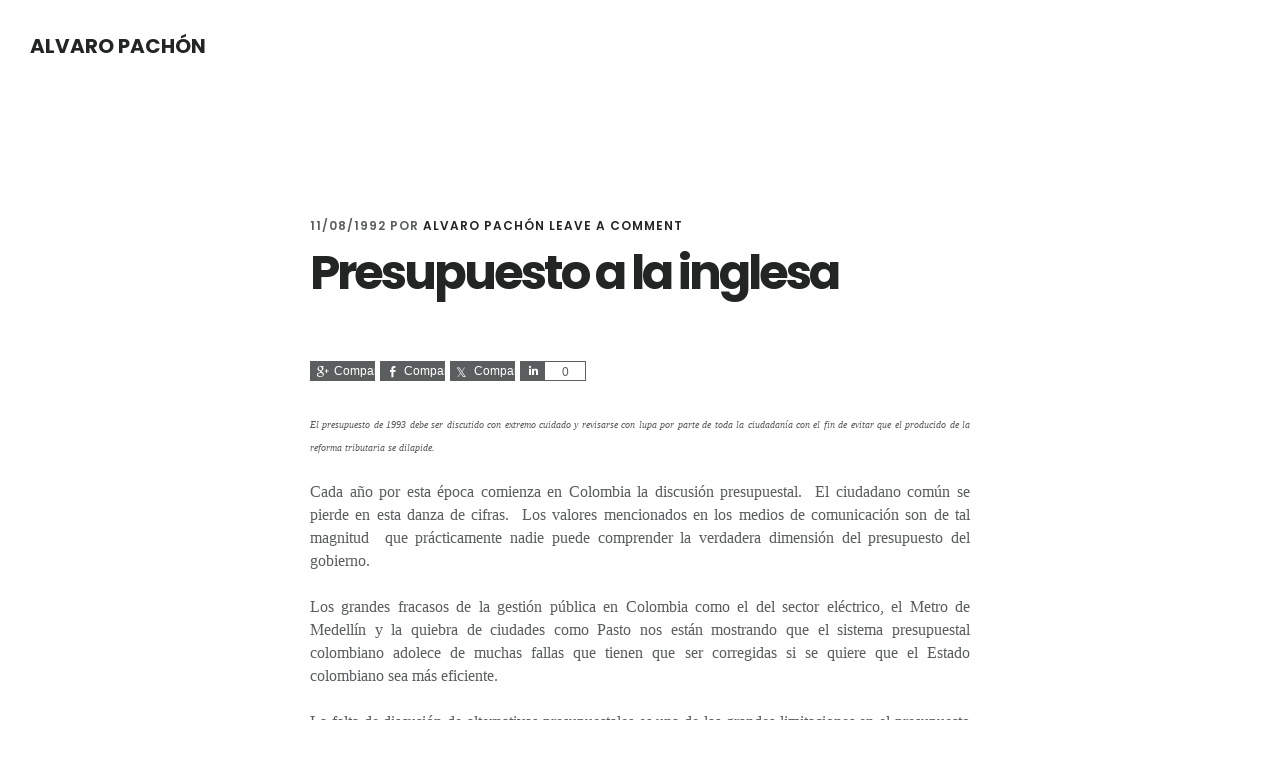

--- FILE ---
content_type: text/html; charset=UTF-8
request_url: http://www.alvaropachon.com/1992/08/presupuesto-la-inglesa.html
body_size: 13177
content:
<!DOCTYPE html>
<html lang="es">
<head >
<meta charset="UTF-8" />
<title>Presupuesto a la inglesa</title>		<meta name="robots" content="noodp,noydir" />
		<meta name="viewport" content="width=device-width, initial-scale=1" />
<meta name='robots' content='max-image-preview:large' />
<link rel='dns-prefetch' href='//secure.gravatar.com' />
<link rel='dns-prefetch' href='//stats.wp.com' />
<link rel='dns-prefetch' href='//fonts.googleapis.com' />
<link rel='dns-prefetch' href='//code.ionicframework.com' />
<link rel='dns-prefetch' href='//v0.wordpress.com' />
<link rel='preconnect' href='//i0.wp.com' />
<link rel="alternate" type="application/rss+xml" title="Alvaro Pachón &raquo; Feed" href="http://www.alvaropachon.com/feed" />
<link rel="alternate" type="application/rss+xml" title="Alvaro Pachón &raquo; Feed de los comentarios" href="http://www.alvaropachon.com/comments/feed" />
<link rel="alternate" type="application/rss+xml" title="Alvaro Pachón &raquo; Comentario Presupuesto a la inglesa del feed" href="http://www.alvaropachon.com/1992/08/presupuesto-la-inglesa.html/feed" />
<link rel="alternate" title="oEmbed (JSON)" type="application/json+oembed" href="http://www.alvaropachon.com/wp-json/oembed/1.0/embed?url=http%3A%2F%2Fwww.alvaropachon.com%2F1992%2F08%2Fpresupuesto-la-inglesa.html" />
<link rel="alternate" title="oEmbed (XML)" type="text/xml+oembed" href="http://www.alvaropachon.com/wp-json/oembed/1.0/embed?url=http%3A%2F%2Fwww.alvaropachon.com%2F1992%2F08%2Fpresupuesto-la-inglesa.html&#038;format=xml" />
<link rel="canonical" href="http://www.alvaropachon.com/1992/08/presupuesto-la-inglesa.html" />
		<!-- This site uses the Google Analytics by MonsterInsights plugin v9.10.1 - Using Analytics tracking - https://www.monsterinsights.com/ -->
		<!-- Nota: MonsterInsights no está actualmente configurado en este sitio. El dueño del sitio necesita identificarse usando su cuenta de Google Analytics en el panel de ajustes de MonsterInsights. -->
					<!-- No tracking code set -->
				<!-- / Google Analytics by MonsterInsights -->
		<style id='wp-img-auto-sizes-contain-inline-css' type='text/css'>
img:is([sizes=auto i],[sizes^="auto," i]){contain-intrinsic-size:3000px 1500px}
/*# sourceURL=wp-img-auto-sizes-contain-inline-css */
</style>
<link rel='stylesheet' id='jetpack_related-posts-css' href='http://www.alvaropachon.com/wp-content/plugins/jetpack/modules/related-posts/related-posts.css?ver=20240116' type='text/css' media='all' />
<link rel='stylesheet' id='genesis-simple-share-plugin-css-css' href='http://www.alvaropachon.com/wp-content/plugins/genesis-simple-share/assets/css/share.min.css?ver=0.1.0' type='text/css' media='all' />
<link rel='stylesheet' id='genesis-simple-share-genericons-css-css' href='http://www.alvaropachon.com/wp-content/plugins/genesis-simple-share/assets/css/genericons.min.css?ver=0.1.0' type='text/css' media='all' />
<link rel='stylesheet' id='digital-pro-css' href='http://www.alvaropachon.com/wp-content/themes/digital-pro/style.css?ver=1.0.4' type='text/css' media='all' />
<style id='wp-emoji-styles-inline-css' type='text/css'>

	img.wp-smiley, img.emoji {
		display: inline !important;
		border: none !important;
		box-shadow: none !important;
		height: 1em !important;
		width: 1em !important;
		margin: 0 0.07em !important;
		vertical-align: -0.1em !important;
		background: none !important;
		padding: 0 !important;
	}
/*# sourceURL=wp-emoji-styles-inline-css */
</style>
<style id='wp-block-library-inline-css' type='text/css'>
:root{--wp-block-synced-color:#7a00df;--wp-block-synced-color--rgb:122,0,223;--wp-bound-block-color:var(--wp-block-synced-color);--wp-editor-canvas-background:#ddd;--wp-admin-theme-color:#007cba;--wp-admin-theme-color--rgb:0,124,186;--wp-admin-theme-color-darker-10:#006ba1;--wp-admin-theme-color-darker-10--rgb:0,107,160.5;--wp-admin-theme-color-darker-20:#005a87;--wp-admin-theme-color-darker-20--rgb:0,90,135;--wp-admin-border-width-focus:2px}@media (min-resolution:192dpi){:root{--wp-admin-border-width-focus:1.5px}}.wp-element-button{cursor:pointer}:root .has-very-light-gray-background-color{background-color:#eee}:root .has-very-dark-gray-background-color{background-color:#313131}:root .has-very-light-gray-color{color:#eee}:root .has-very-dark-gray-color{color:#313131}:root .has-vivid-green-cyan-to-vivid-cyan-blue-gradient-background{background:linear-gradient(135deg,#00d084,#0693e3)}:root .has-purple-crush-gradient-background{background:linear-gradient(135deg,#34e2e4,#4721fb 50%,#ab1dfe)}:root .has-hazy-dawn-gradient-background{background:linear-gradient(135deg,#faaca8,#dad0ec)}:root .has-subdued-olive-gradient-background{background:linear-gradient(135deg,#fafae1,#67a671)}:root .has-atomic-cream-gradient-background{background:linear-gradient(135deg,#fdd79a,#004a59)}:root .has-nightshade-gradient-background{background:linear-gradient(135deg,#330968,#31cdcf)}:root .has-midnight-gradient-background{background:linear-gradient(135deg,#020381,#2874fc)}:root{--wp--preset--font-size--normal:16px;--wp--preset--font-size--huge:42px}.has-regular-font-size{font-size:1em}.has-larger-font-size{font-size:2.625em}.has-normal-font-size{font-size:var(--wp--preset--font-size--normal)}.has-huge-font-size{font-size:var(--wp--preset--font-size--huge)}.has-text-align-center{text-align:center}.has-text-align-left{text-align:left}.has-text-align-right{text-align:right}.has-fit-text{white-space:nowrap!important}#end-resizable-editor-section{display:none}.aligncenter{clear:both}.items-justified-left{justify-content:flex-start}.items-justified-center{justify-content:center}.items-justified-right{justify-content:flex-end}.items-justified-space-between{justify-content:space-between}.screen-reader-text{border:0;clip-path:inset(50%);height:1px;margin:-1px;overflow:hidden;padding:0;position:absolute;width:1px;word-wrap:normal!important}.screen-reader-text:focus{background-color:#ddd;clip-path:none;color:#444;display:block;font-size:1em;height:auto;left:5px;line-height:normal;padding:15px 23px 14px;text-decoration:none;top:5px;width:auto;z-index:100000}html :where(.has-border-color){border-style:solid}html :where([style*=border-top-color]){border-top-style:solid}html :where([style*=border-right-color]){border-right-style:solid}html :where([style*=border-bottom-color]){border-bottom-style:solid}html :where([style*=border-left-color]){border-left-style:solid}html :where([style*=border-width]){border-style:solid}html :where([style*=border-top-width]){border-top-style:solid}html :where([style*=border-right-width]){border-right-style:solid}html :where([style*=border-bottom-width]){border-bottom-style:solid}html :where([style*=border-left-width]){border-left-style:solid}html :where(img[class*=wp-image-]){height:auto;max-width:100%}:where(figure){margin:0 0 1em}html :where(.is-position-sticky){--wp-admin--admin-bar--position-offset:var(--wp-admin--admin-bar--height,0px)}@media screen and (max-width:600px){html :where(.is-position-sticky){--wp-admin--admin-bar--position-offset:0px}}

/*# sourceURL=wp-block-library-inline-css */
</style><style id='global-styles-inline-css' type='text/css'>
:root{--wp--preset--aspect-ratio--square: 1;--wp--preset--aspect-ratio--4-3: 4/3;--wp--preset--aspect-ratio--3-4: 3/4;--wp--preset--aspect-ratio--3-2: 3/2;--wp--preset--aspect-ratio--2-3: 2/3;--wp--preset--aspect-ratio--16-9: 16/9;--wp--preset--aspect-ratio--9-16: 9/16;--wp--preset--color--black: #000000;--wp--preset--color--cyan-bluish-gray: #abb8c3;--wp--preset--color--white: #ffffff;--wp--preset--color--pale-pink: #f78da7;--wp--preset--color--vivid-red: #cf2e2e;--wp--preset--color--luminous-vivid-orange: #ff6900;--wp--preset--color--luminous-vivid-amber: #fcb900;--wp--preset--color--light-green-cyan: #7bdcb5;--wp--preset--color--vivid-green-cyan: #00d084;--wp--preset--color--pale-cyan-blue: #8ed1fc;--wp--preset--color--vivid-cyan-blue: #0693e3;--wp--preset--color--vivid-purple: #9b51e0;--wp--preset--gradient--vivid-cyan-blue-to-vivid-purple: linear-gradient(135deg,rgb(6,147,227) 0%,rgb(155,81,224) 100%);--wp--preset--gradient--light-green-cyan-to-vivid-green-cyan: linear-gradient(135deg,rgb(122,220,180) 0%,rgb(0,208,130) 100%);--wp--preset--gradient--luminous-vivid-amber-to-luminous-vivid-orange: linear-gradient(135deg,rgb(252,185,0) 0%,rgb(255,105,0) 100%);--wp--preset--gradient--luminous-vivid-orange-to-vivid-red: linear-gradient(135deg,rgb(255,105,0) 0%,rgb(207,46,46) 100%);--wp--preset--gradient--very-light-gray-to-cyan-bluish-gray: linear-gradient(135deg,rgb(238,238,238) 0%,rgb(169,184,195) 100%);--wp--preset--gradient--cool-to-warm-spectrum: linear-gradient(135deg,rgb(74,234,220) 0%,rgb(151,120,209) 20%,rgb(207,42,186) 40%,rgb(238,44,130) 60%,rgb(251,105,98) 80%,rgb(254,248,76) 100%);--wp--preset--gradient--blush-light-purple: linear-gradient(135deg,rgb(255,206,236) 0%,rgb(152,150,240) 100%);--wp--preset--gradient--blush-bordeaux: linear-gradient(135deg,rgb(254,205,165) 0%,rgb(254,45,45) 50%,rgb(107,0,62) 100%);--wp--preset--gradient--luminous-dusk: linear-gradient(135deg,rgb(255,203,112) 0%,rgb(199,81,192) 50%,rgb(65,88,208) 100%);--wp--preset--gradient--pale-ocean: linear-gradient(135deg,rgb(255,245,203) 0%,rgb(182,227,212) 50%,rgb(51,167,181) 100%);--wp--preset--gradient--electric-grass: linear-gradient(135deg,rgb(202,248,128) 0%,rgb(113,206,126) 100%);--wp--preset--gradient--midnight: linear-gradient(135deg,rgb(2,3,129) 0%,rgb(40,116,252) 100%);--wp--preset--font-size--small: 13px;--wp--preset--font-size--medium: 20px;--wp--preset--font-size--large: 36px;--wp--preset--font-size--x-large: 42px;--wp--preset--spacing--20: 0.44rem;--wp--preset--spacing--30: 0.67rem;--wp--preset--spacing--40: 1rem;--wp--preset--spacing--50: 1.5rem;--wp--preset--spacing--60: 2.25rem;--wp--preset--spacing--70: 3.38rem;--wp--preset--spacing--80: 5.06rem;--wp--preset--shadow--natural: 6px 6px 9px rgba(0, 0, 0, 0.2);--wp--preset--shadow--deep: 12px 12px 50px rgba(0, 0, 0, 0.4);--wp--preset--shadow--sharp: 6px 6px 0px rgba(0, 0, 0, 0.2);--wp--preset--shadow--outlined: 6px 6px 0px -3px rgb(255, 255, 255), 6px 6px rgb(0, 0, 0);--wp--preset--shadow--crisp: 6px 6px 0px rgb(0, 0, 0);}:where(.is-layout-flex){gap: 0.5em;}:where(.is-layout-grid){gap: 0.5em;}body .is-layout-flex{display: flex;}.is-layout-flex{flex-wrap: wrap;align-items: center;}.is-layout-flex > :is(*, div){margin: 0;}body .is-layout-grid{display: grid;}.is-layout-grid > :is(*, div){margin: 0;}:where(.wp-block-columns.is-layout-flex){gap: 2em;}:where(.wp-block-columns.is-layout-grid){gap: 2em;}:where(.wp-block-post-template.is-layout-flex){gap: 1.25em;}:where(.wp-block-post-template.is-layout-grid){gap: 1.25em;}.has-black-color{color: var(--wp--preset--color--black) !important;}.has-cyan-bluish-gray-color{color: var(--wp--preset--color--cyan-bluish-gray) !important;}.has-white-color{color: var(--wp--preset--color--white) !important;}.has-pale-pink-color{color: var(--wp--preset--color--pale-pink) !important;}.has-vivid-red-color{color: var(--wp--preset--color--vivid-red) !important;}.has-luminous-vivid-orange-color{color: var(--wp--preset--color--luminous-vivid-orange) !important;}.has-luminous-vivid-amber-color{color: var(--wp--preset--color--luminous-vivid-amber) !important;}.has-light-green-cyan-color{color: var(--wp--preset--color--light-green-cyan) !important;}.has-vivid-green-cyan-color{color: var(--wp--preset--color--vivid-green-cyan) !important;}.has-pale-cyan-blue-color{color: var(--wp--preset--color--pale-cyan-blue) !important;}.has-vivid-cyan-blue-color{color: var(--wp--preset--color--vivid-cyan-blue) !important;}.has-vivid-purple-color{color: var(--wp--preset--color--vivid-purple) !important;}.has-black-background-color{background-color: var(--wp--preset--color--black) !important;}.has-cyan-bluish-gray-background-color{background-color: var(--wp--preset--color--cyan-bluish-gray) !important;}.has-white-background-color{background-color: var(--wp--preset--color--white) !important;}.has-pale-pink-background-color{background-color: var(--wp--preset--color--pale-pink) !important;}.has-vivid-red-background-color{background-color: var(--wp--preset--color--vivid-red) !important;}.has-luminous-vivid-orange-background-color{background-color: var(--wp--preset--color--luminous-vivid-orange) !important;}.has-luminous-vivid-amber-background-color{background-color: var(--wp--preset--color--luminous-vivid-amber) !important;}.has-light-green-cyan-background-color{background-color: var(--wp--preset--color--light-green-cyan) !important;}.has-vivid-green-cyan-background-color{background-color: var(--wp--preset--color--vivid-green-cyan) !important;}.has-pale-cyan-blue-background-color{background-color: var(--wp--preset--color--pale-cyan-blue) !important;}.has-vivid-cyan-blue-background-color{background-color: var(--wp--preset--color--vivid-cyan-blue) !important;}.has-vivid-purple-background-color{background-color: var(--wp--preset--color--vivid-purple) !important;}.has-black-border-color{border-color: var(--wp--preset--color--black) !important;}.has-cyan-bluish-gray-border-color{border-color: var(--wp--preset--color--cyan-bluish-gray) !important;}.has-white-border-color{border-color: var(--wp--preset--color--white) !important;}.has-pale-pink-border-color{border-color: var(--wp--preset--color--pale-pink) !important;}.has-vivid-red-border-color{border-color: var(--wp--preset--color--vivid-red) !important;}.has-luminous-vivid-orange-border-color{border-color: var(--wp--preset--color--luminous-vivid-orange) !important;}.has-luminous-vivid-amber-border-color{border-color: var(--wp--preset--color--luminous-vivid-amber) !important;}.has-light-green-cyan-border-color{border-color: var(--wp--preset--color--light-green-cyan) !important;}.has-vivid-green-cyan-border-color{border-color: var(--wp--preset--color--vivid-green-cyan) !important;}.has-pale-cyan-blue-border-color{border-color: var(--wp--preset--color--pale-cyan-blue) !important;}.has-vivid-cyan-blue-border-color{border-color: var(--wp--preset--color--vivid-cyan-blue) !important;}.has-vivid-purple-border-color{border-color: var(--wp--preset--color--vivid-purple) !important;}.has-vivid-cyan-blue-to-vivid-purple-gradient-background{background: var(--wp--preset--gradient--vivid-cyan-blue-to-vivid-purple) !important;}.has-light-green-cyan-to-vivid-green-cyan-gradient-background{background: var(--wp--preset--gradient--light-green-cyan-to-vivid-green-cyan) !important;}.has-luminous-vivid-amber-to-luminous-vivid-orange-gradient-background{background: var(--wp--preset--gradient--luminous-vivid-amber-to-luminous-vivid-orange) !important;}.has-luminous-vivid-orange-to-vivid-red-gradient-background{background: var(--wp--preset--gradient--luminous-vivid-orange-to-vivid-red) !important;}.has-very-light-gray-to-cyan-bluish-gray-gradient-background{background: var(--wp--preset--gradient--very-light-gray-to-cyan-bluish-gray) !important;}.has-cool-to-warm-spectrum-gradient-background{background: var(--wp--preset--gradient--cool-to-warm-spectrum) !important;}.has-blush-light-purple-gradient-background{background: var(--wp--preset--gradient--blush-light-purple) !important;}.has-blush-bordeaux-gradient-background{background: var(--wp--preset--gradient--blush-bordeaux) !important;}.has-luminous-dusk-gradient-background{background: var(--wp--preset--gradient--luminous-dusk) !important;}.has-pale-ocean-gradient-background{background: var(--wp--preset--gradient--pale-ocean) !important;}.has-electric-grass-gradient-background{background: var(--wp--preset--gradient--electric-grass) !important;}.has-midnight-gradient-background{background: var(--wp--preset--gradient--midnight) !important;}.has-small-font-size{font-size: var(--wp--preset--font-size--small) !important;}.has-medium-font-size{font-size: var(--wp--preset--font-size--medium) !important;}.has-large-font-size{font-size: var(--wp--preset--font-size--large) !important;}.has-x-large-font-size{font-size: var(--wp--preset--font-size--x-large) !important;}
/*# sourceURL=global-styles-inline-css */
</style>

<style id='classic-theme-styles-inline-css' type='text/css'>
/*! This file is auto-generated */
.wp-block-button__link{color:#fff;background-color:#32373c;border-radius:9999px;box-shadow:none;text-decoration:none;padding:calc(.667em + 2px) calc(1.333em + 2px);font-size:1.125em}.wp-block-file__button{background:#32373c;color:#fff;text-decoration:none}
/*# sourceURL=/wp-includes/css/classic-themes.min.css */
</style>
<link rel='stylesheet' id='google-fonts-css' href='//fonts.googleapis.com/css?family=Lora%3A400%2C400italic%2C700%2C700italic%7CPoppins%3A400%2C500%2C600%2C700&#038;ver=1.0.4' type='text/css' media='all' />
<link rel='stylesheet' id='ionicons-css' href='//code.ionicframework.com/ionicons/2.0.1/css/ionicons.min.css?ver=1.0.4' type='text/css' media='all' />
<link rel='stylesheet' id='simple-social-icons-font-css' href='http://www.alvaropachon.com/wp-content/plugins/simple-social-icons/css/style.css?ver=3.0.2' type='text/css' media='all' />
<link rel='stylesheet' id='jetpack-subscriptions-css' href='http://www.alvaropachon.com/wp-content/plugins/jetpack/_inc/build/subscriptions/subscriptions.min.css?ver=15.3.1' type='text/css' media='all' />
<link rel='stylesheet' id='genesis-printstyle-plus-css' href='http://www.alvaropachon.com/wp-content/plugins/genesis-printstyle-plus/css/print-html5.min.css?ver=1439003023' type='text/css' media='print' />
<script type="text/javascript" id="jetpack_related-posts-js-extra">
/* <![CDATA[ */
var related_posts_js_options = {"post_heading":"h4"};
//# sourceURL=jetpack_related-posts-js-extra
/* ]]> */
</script>
<script type="text/javascript" src="http://www.alvaropachon.com/wp-content/plugins/jetpack/_inc/build/related-posts/related-posts.min.js?ver=20240116" id="jetpack_related-posts-js"></script>
<script type="text/javascript" src="http://www.alvaropachon.com/wp-includes/js/jquery/jquery.min.js?ver=3.7.1" id="jquery-core-js"></script>
<script type="text/javascript" src="http://www.alvaropachon.com/wp-includes/js/jquery/jquery-migrate.min.js?ver=3.4.1" id="jquery-migrate-js"></script>
<script type="text/javascript" src="http://www.alvaropachon.com/wp-content/plugins/genesis-simple-share/assets/js/sharrre/jquery.sharrre.min.js?ver=0.1.0" id="genesis-simple-share-plugin-js-js"></script>
<script type="text/javascript" src="http://www.alvaropachon.com/wp-content/plugins/genesis-simple-share/assets/js/waypoints.min.js?ver=0.1.0" id="genesis-simple-share-waypoint-js-js"></script>
<link rel="https://api.w.org/" href="http://www.alvaropachon.com/wp-json/" /><link rel="alternate" title="JSON" type="application/json" href="http://www.alvaropachon.com/wp-json/wp/v2/posts/271" /><link rel="EditURI" type="application/rsd+xml" title="RSD" href="http://www.alvaropachon.com/xmlrpc.php?rsd" />
		<script type="text/javascript">
			var _statcounter = _statcounter || [];
			_statcounter.push({"tags": {"author": "aepachon"}});
		</script>
			<style>img#wpstats{display:none}</style>
		<link rel="icon" href="http://www.alvaropachon.com/wp-content/themes/digital-pro/images/favicon.ico" />
<link rel="pingback" href="http://www.alvaropachon.com/xmlrpc.php" />

<!-- Jetpack Open Graph Tags -->
<meta property="og:type" content="article" />
<meta property="og:title" content="Presupuesto a la inglesa" />
<meta property="og:url" content="http://www.alvaropachon.com/1992/08/presupuesto-la-inglesa.html" />
<meta property="og:description" content="El presupuesto de 1993 debe ser discutido con extremo cuidado y revisarse con lupa por parte de toda la ciudadanía con el fin de evitar que el producido de la reforma tributaria se dilapide. Cada a…" />
<meta property="article:published_time" content="1992-08-11T02:58:00+00:00" />
<meta property="article:modified_time" content="2015-08-07T18:03:26+00:00" />
<meta property="og:site_name" content="Alvaro Pachón" />
<meta property="og:image" content="https://s0.wp.com/i/blank.jpg" />
<meta property="og:image:width" content="200" />
<meta property="og:image:height" content="200" />
<meta property="og:image:alt" content="" />
<meta property="og:locale" content="es_ES" />
<meta name="twitter:text:title" content="Presupuesto a la inglesa" />
<meta name="twitter:card" content="summary" />

<!-- End Jetpack Open Graph Tags -->
</head>
<body class="wp-singular post-template-default single single-post postid-271 single-format-standard wp-theme-genesis wp-child-theme-digital-pro header-full-width full-width-content" itemscope itemtype="https://schema.org/WebPage"><div class="site-container"><ul class="genesis-skip-link"><li><a href="#genesis-content" class="screen-reader-shortcut"> Skip to content</a></li><li><a href="#genesis-footer-widgets" class="screen-reader-shortcut"> Skip to footer</a></li></ul><header class="site-header" itemscope itemtype="https://schema.org/WPHeader"><div class="wrap"><div class="title-area"><p class="site-title" itemprop="headline"><a href="http://www.alvaropachon.com/">Alvaro Pachón</a></p><p class="site-description" itemprop="description">UNA PERSPECTIVA ECONÓMICA DE LA ACTUALIDAD COLOMBIANA</p></div></div></header><div class="site-inner"><div class="content-sidebar-wrap"><main class="content" id="genesis-content"><article class="post-271 post type-post status-publish format-standard category-economia tag-norman-lamont tag-proceso-presupuestal tag-the-economist entry" itemscope itemtype="https://schema.org/CreativeWork"><header class="entry-header"><p class="entry-meta"><time class="entry-time" itemprop="datePublished" datetime="1992-08-11T02:58:00-04:00">11/08/1992</time> Por <span class="entry-author" itemprop="author" itemscope itemtype="https://schema.org/Person"><a href="http://www.alvaropachon.com/author/aepachon" class="entry-author-link" itemprop="url" rel="author"><span class="entry-author-name" itemprop="name">Alvaro Pachón</span></a></span> <span class="entry-comments-link"><a href="http://www.alvaropachon.com/1992/08/presupuesto-la-inglesa.html#respond">Leave a Comment</a></span> </p><h1 class="entry-title" itemprop="headline">Presupuesto a la inglesa</h1>
</header><div class="entry-content" itemprop="text"><div class="share-before share-filled share-small" id="share-before-271"><div class="googlePlus" id="googleplus-before-271" data-url="http://www.alvaropachon.com/1992/08/presupuesto-la-inglesa.html" data-urlalt="https://wp.me/p6zG1j-4n" data-text="Presupuesto a la inglesa" data-title="Comparte" data-reader="Compartir en Google Plus" data-count="%s veces compartido en Google Plus"></div><div class="facebook" id="facebook-before-271" data-url="http://www.alvaropachon.com/1992/08/presupuesto-la-inglesa.html" data-urlalt="https://wp.me/p6zG1j-4n" data-text="Presupuesto a la inglesa" data-title="Comparte" data-reader="Compartir en Facebook" data-count="%s veces compartido en Facebook"></div><div class="twitter" id="twitter-before-271" data-url="http://www.alvaropachon.com/1992/08/presupuesto-la-inglesa.html" data-urlalt="https://wp.me/p6zG1j-4n" data-text="Presupuesto a la inglesa" data-title="Comparte" data-reader="Share this" data-count="%s Shares"></div><div class="linkedin" id="linkedin-before-271" data-url="http://www.alvaropachon.com/1992/08/presupuesto-la-inglesa.html" data-urlalt="https://wp.me/p6zG1j-4n" data-text="Presupuesto a la inglesa" data-title="Comparte" data-reader="Compartir en Linkedin" data-count="%s veces compartido en Linkedin"></div></div>
			<script type='text/javascript'>
				jQuery(document).ready(function($) {
					$('#googleplus-before-271').sharrre({
										  share: {
										    googlePlus: true
										  },
										  urlCurl: 'http://www.alvaropachon.com/wp-content/plugins/genesis-simple-share/assets/js/sharrre/sharrre.php',
										  enableHover: false,
										  enableTracking: true,
										  
										  buttons: {  },
										  click: function(api, options){
										    api.simulateClick();
										    api.openPopup('googlePlus');
										  }
										});
$('#facebook-before-271').sharrre({
										  share: {
										    facebook: true
										  },
										  urlCurl: 'http://www.alvaropachon.com/wp-content/plugins/genesis-simple-share/assets/js/sharrre/sharrre.php',
										  enableHover: false,
										  enableTracking: true,
										  disableCount: true,
										  buttons: {  },
										  click: function(api, options){
										    api.simulateClick();
										    api.openPopup('facebook');
										  }
										});
$('#twitter-before-271').sharrre({
										  share: {
										    twitter: true
										  },
										  urlCurl: 'http://www.alvaropachon.com/wp-content/plugins/genesis-simple-share/assets/js/sharrre/sharrre.php',
										  enableHover: false,
										  enableTracking: true,
										  
										  buttons: {  twitter: { via: 'aepachon' } },
										  click: function(api, options){
										    api.simulateClick();
										    api.openPopup('twitter');
										  }
										});
$('#linkedin-before-271').sharrre({
										  share: {
										    linkedin: true
										  },
										  urlCurl: 'http://www.alvaropachon.com/wp-content/plugins/genesis-simple-share/assets/js/sharrre/sharrre.php',
										  enableHover: false,
										  enableTracking: true,
										  
										  buttons: {  },
										  click: function(api, options){
										    api.simulateClick();
										    api.openPopup('linkedin');
										  }
										});

				});
		</script><div dir="ltr" style="text-align: left;" trbidi="on">
<div class="MsoNormal" style="text-align: justify;">
<span style="font-family: Georgia, Times New Roman, serif;"><span style="font-size: x-small;"><i>El presupuesto de 1993 debe ser discutido con extremo
cuidado y revisarse con lupa por parte de toda la ciudadanía con el fin de
evitar que el producido de la reforma tributaria se dilapide.</i></span><o:p></o:p></span></div>
<div class="MsoNormal" style="text-align: justify;">
<span style="font-family: Georgia, Times New Roman, serif;"><br /></span></div>
<div class="MsoNormal" style="text-align: justify;">
<span style="font-family: Georgia, Times New Roman, serif;">Cada año por esta época comienza en Colombia la discusión
presupuestal.&nbsp; El ciudadano común se
pierde en esta danza de cifras.&nbsp; Los
valores mencionados en los medios de comunicación son de tal magnitud&nbsp; que prácticamente nadie puede comprender la
verdadera dimensión del presupuesto del gobierno.<o:p></o:p></span></div>
<div class="MsoNormal" style="text-align: justify;">
<span style="font-family: Georgia, Times New Roman, serif;"><br /></span></div>
<div class="MsoNormal" style="text-align: justify;">
<span style="font-family: Georgia, Times New Roman, serif;">Los grandes fracasos de la gestión pública en Colombia como
el del sector eléctrico, el Metro de Medellín y la quiebra de ciudades como
Pasto nos están mostrando que el sistema presupuestal colombiano adolece de
muchas fallas que tienen que ser corregidas si se quiere que el Estado
colombiano sea más eficiente.<o:p></o:p></span></div>
<div class="MsoNormal" style="text-align: justify;">
<span style="font-family: Georgia, Times New Roman, serif;"><br /></span></div>
<div class="MsoNormal" style="text-align: justify;">
<span style="font-family: Georgia, Times New Roman, serif;">La falta de discusión de alternativas presupuestales es una
de las grandes limitaciones en el presupuesto colombiano. El público nunca
tiene una opción con la que pueda comparar la propuesta del gobierno.&nbsp; Cuando se aprobó el Metro de Medellín, no se
considero una tecnología de transporte de menor costo. Tampoco se consideró la
posibilidad de realizar un programa de mejoramiento urbano que atacara
problemas más apremiantes de los estratos más pobres del Valle de Aburrá.<o:p></o:p></span></div>
<div class="MsoNormal" style="text-align: justify;">
<span style="font-family: Georgia, Times New Roman, serif;"><br /></span></div>
<div class="MsoNormal" style="text-align: justify;">
<span style="font-family: Georgia, Times New Roman, serif;">El poco interés de la ciudadanía en el proceso presupuestal
ha permitido que los gobernantes de turno nos embarquen en los famosos elefantes
blancos.&nbsp; Los Alcaides de Verdad buscan
inmortalizarse en obras de concreto sin preocuparse de la manera en que se van
a pagar dichas obras.&nbsp; Este torrente de
obras mal concebidas, no solo aumenta de manera alarmante los impuestos sino
que muchas veces requiere de un endeudamiento creciente.<o:p></o:p></span></div>
<div class="MsoNormal" style="text-align: justify;">
<span style="font-family: Georgia, Times New Roman, serif;"><br /></span></div>
<div class="MsoNormal" style="text-align: justify;">
<span style="font-family: Georgia, Times New Roman, serif;">Cuando no hay controles efectivos en el proceso
presupuestal, los grandes errores tienden a reproducirse.&nbsp; Colombia es, sin lugar a dudas, el país del
Mundo con más aeropuertos internacionales.&nbsp;
En este juego presupuestal los habitantes de Medellín, Barranquilla y
Cali pueden apoyar la construcción de un aeropuerto internacional de Cúcuta
porque saben que en el futuro podrán alegar que sus ciudades también merecen
tener su propio aeropuerto.<o:p></o:p></span></div>
<div class="MsoNormal" style="text-align: justify;">
<span style="font-family: Georgia, Times New Roman, serif;"><br /></span></div>
<div class="MsoNormal" style="text-align: justify;">
<span style="font-family: Georgia, Times New Roman, serif;">Una idea muy interesante para mejorar el proceso
presupuestal aparece en el último de la revista The Economist.&nbsp; En lugar de tener discusiones separadas entre
el ministro del Tesoro y cada uno de los ministros las discusiones
presupuestales se van hacer de manera colegiada.&nbsp; En este esquema ideado por el maquiavélico
Norman Lamont, cada ministro tiene un incentivo en atacar los malos proyectos
de sus colegas, por cuanto los ahorros que se hagan pueden ser incorporados en
su propio presupuesto por quien logre demostrar que ese gasto es
innecesario.&nbsp; Si este procedimiento se
adoptara en Colombia sin lugar a dudas impediría gastos tan innecesarios como
los famosos aviones Kafir.&nbsp; Los ministros
de Salud, Educación, Justicia verían una oportunidad magnífica de aumentar sus
presupuestos tratando de eliminar las malas inversiones en el Presupuesto de la
Defensa.&nbsp; El Ministro de la Defensa por
su parte tendría que convencer no solo al Ministro de Hacienda y al Director de
Planeación sino a todo el Gabinete en pleno.<o:p></o:p></span></div>
<div class="MsoNormal" style="text-align: justify;">
<span style="font-family: Georgia, Times New Roman, serif;"><br /></span></div>
<div class="MsoNormal" style="text-align: justify;">
<span style="font-family: Georgia, Times New Roman, serif;">El presupuesto de 1993 debe ser discutido con extremo
cuidado y revisarse con lupa por parte de toda la ciudadanía con el fin de
evitar que el producido de la reforma tributaria se dilapide.&nbsp; La adición presupuestal de 1.6 billones de
pesos para pagar burocracia al mes y medio de aprobada la reforma tributaria,
debe abrirnos los ojos sobre lo que nos espera en el futuro si no hacemos
reformas importantes en el proceso presupuestal colombiano.</span></div>
</div>
<div class="share-after share-filled share-small" id="share-after-271"><div class="googlePlus" id="googleplus-after-271" data-url="http://www.alvaropachon.com/1992/08/presupuesto-la-inglesa.html" data-urlalt="https://wp.me/p6zG1j-4n" data-text="Presupuesto a la inglesa" data-title="Comparte" data-reader="Compartir en Google Plus" data-count="%s veces compartido en Google Plus"></div><div class="facebook" id="facebook-after-271" data-url="http://www.alvaropachon.com/1992/08/presupuesto-la-inglesa.html" data-urlalt="https://wp.me/p6zG1j-4n" data-text="Presupuesto a la inglesa" data-title="Comparte" data-reader="Compartir en Facebook" data-count="%s veces compartido en Facebook"></div><div class="twitter" id="twitter-after-271" data-url="http://www.alvaropachon.com/1992/08/presupuesto-la-inglesa.html" data-urlalt="https://wp.me/p6zG1j-4n" data-text="Presupuesto a la inglesa" data-title="Comparte" data-reader="Share this" data-count="%s Shares"></div><div class="linkedin" id="linkedin-after-271" data-url="http://www.alvaropachon.com/1992/08/presupuesto-la-inglesa.html" data-urlalt="https://wp.me/p6zG1j-4n" data-text="Presupuesto a la inglesa" data-title="Comparte" data-reader="Compartir en Linkedin" data-count="%s veces compartido en Linkedin"></div></div>
			<script type='text/javascript'>
				jQuery(document).ready(function($) {
					$('#googleplus-after-271').sharrre({
										  share: {
										    googlePlus: true
										  },
										  urlCurl: 'http://www.alvaropachon.com/wp-content/plugins/genesis-simple-share/assets/js/sharrre/sharrre.php',
										  enableHover: false,
										  enableTracking: true,
										  
										  buttons: {  },
										  click: function(api, options){
										    api.simulateClick();
										    api.openPopup('googlePlus');
										  }
										});
$('#facebook-after-271').sharrre({
										  share: {
										    facebook: true
										  },
										  urlCurl: 'http://www.alvaropachon.com/wp-content/plugins/genesis-simple-share/assets/js/sharrre/sharrre.php',
										  enableHover: false,
										  enableTracking: true,
										  disableCount: true,
										  buttons: {  },
										  click: function(api, options){
										    api.simulateClick();
										    api.openPopup('facebook');
										  }
										});
$('#twitter-after-271').sharrre({
										  share: {
										    twitter: true
										  },
										  urlCurl: 'http://www.alvaropachon.com/wp-content/plugins/genesis-simple-share/assets/js/sharrre/sharrre.php',
										  enableHover: false,
										  enableTracking: true,
										  
										  buttons: {  twitter: { via: 'aepachon' } },
										  click: function(api, options){
										    api.simulateClick();
										    api.openPopup('twitter');
										  }
										});
$('#linkedin-after-271').sharrre({
										  share: {
										    linkedin: true
										  },
										  urlCurl: 'http://www.alvaropachon.com/wp-content/plugins/genesis-simple-share/assets/js/sharrre/sharrre.php',
										  enableHover: false,
										  enableTracking: true,
										  
										  buttons: {  },
										  click: function(api, options){
										    api.simulateClick();
										    api.openPopup('linkedin');
										  }
										});

				});
		</script>
<div id='jp-relatedposts' class='jp-relatedposts' >
	<h3 class="jp-relatedposts-headline"><em>Relacionado</em></h3>
</div><!--<rdf:RDF xmlns:rdf="http://www.w3.org/1999/02/22-rdf-syntax-ns#"
			xmlns:dc="http://purl.org/dc/elements/1.1/"
			xmlns:trackback="http://madskills.com/public/xml/rss/module/trackback/">
		<rdf:Description rdf:about="http://www.alvaropachon.com/1992/08/presupuesto-la-inglesa.html"
    dc:identifier="http://www.alvaropachon.com/1992/08/presupuesto-la-inglesa.html"
    dc:title="Presupuesto a la inglesa"
    trackback:ping="http://www.alvaropachon.com/1992/08/presupuesto-la-inglesa.html/trackback" />
</rdf:RDF>-->
</div><footer class="entry-footer"><p class="entry-meta"><span class="entry-categories">Filed Under: <a href="http://www.alvaropachon.com/category/economia" rel="category tag">Economía</a></span> <span class="entry-tags">Tagged With: <a href="http://www.alvaropachon.com/tag/norman-lamont" rel="tag">Norman Lamont</a>, <a href="http://www.alvaropachon.com/tag/proceso-presupuestal" rel="tag">Proceso presupuestal</a>, <a href="http://www.alvaropachon.com/tag/the-economist" rel="tag">The Economist</a></span></p></footer></article><h2 class="screen-reader-text">Reader Interactions</h2>	<div id="respond" class="comment-respond">
		<h3 id="reply-title" class="comment-reply-title">Deja una respuesta <small><a rel="nofollow" id="cancel-comment-reply-link" href="/1992/08/presupuesto-la-inglesa.html#respond" style="display:none;">Cancelar la respuesta</a></small></h3><form action="http://www.alvaropachon.com/wp-comments-post.php" method="post" id="commentform" class="comment-form"><p class="comment-notes"><span id="email-notes">Tu dirección de correo electrónico no será publicada.</span> <span class="required-field-message">Los campos obligatorios están marcados con <span class="required">*</span></span></p><p class="comment-form-comment"><label for="comment">Comentario <span class="required">*</span></label> <textarea id="comment" name="comment" cols="45" rows="8" maxlength="65525" required></textarea></p><p class="comment-form-author"><label for="author">Nombre <span class="required">*</span></label> <input id="author" name="author" type="text" value="" size="30" maxlength="245" autocomplete="name" required /></p>
<p class="comment-form-email"><label for="email">Correo electrónico <span class="required">*</span></label> <input id="email" name="email" type="email" value="" size="30" maxlength="100" aria-describedby="email-notes" autocomplete="email" required /></p>
<p class="comment-form-url"><label for="url">Web</label> <input id="url" name="url" type="url" value="" size="30" maxlength="200" autocomplete="url" /></p>
<p class="comment-subscription-form"><input type="checkbox" name="subscribe_comments" id="subscribe_comments" value="subscribe" style="width: auto; -moz-appearance: checkbox; -webkit-appearance: checkbox;" /> <label class="subscribe-label" id="subscribe-label" for="subscribe_comments">Recibir un correo electrónico con los siguientes comentarios a esta entrada.</label></p><p class="comment-subscription-form"><input type="checkbox" name="subscribe_blog" id="subscribe_blog" value="subscribe" style="width: auto; -moz-appearance: checkbox; -webkit-appearance: checkbox;" /> <label class="subscribe-label" id="subscribe-blog-label" for="subscribe_blog">Recibir un correo electrónico con cada nueva entrada.</label></p><p class="form-submit"><input name="submit" type="submit" id="submit" class="submit" value="Publicar el comentario" /> <input type='hidden' name='comment_post_ID' value='271' id='comment_post_ID' />
<input type='hidden' name='comment_parent' id='comment_parent' value='0' />
</p><p style="display: none;"><input type="hidden" id="akismet_comment_nonce" name="akismet_comment_nonce" value="926ab9a2a1" /></p><p style="display: none !important;" class="akismet-fields-container" data-prefix="ak_"><label>&#916;<textarea name="ak_hp_textarea" cols="45" rows="8" maxlength="100"></textarea></label><input type="hidden" id="ak_js_1" name="ak_js" value="30"/><script>document.getElementById( "ak_js_1" ).setAttribute( "value", ( new Date() ).getTime() );</script></p></form>	</div><!-- #respond -->
	</main></div></div><div class="footer-widgets" id="genesis-footer-widgets"><h2 class="genesis-sidebar-title screen-reader-text">Footer</h2><div class="wrap"><div class="widget-area footer-widgets-1 footer-widget-area"><section id="text-3" class="widget widget_text"><div class="widget-wrap"><h3 class="widgettitle widget-title">Blogs recomendados</h3>
			<div class="textwidget"><p><a href="http://cavallo.com.ar">Domingo Cavallo</a><br />
<a href="http://gregmankiw.blogspot.com/">Gregory Mankiw</a></p>
</div>
		</div></section>
</div><div class="widget-area footer-widgets-2 footer-widget-area"><section id="archives-4" class="widget widget_archive"><div class="widget-wrap"><h3 class="widgettitle widget-title">Archivos</h3>
		<label class="screen-reader-text" for="archives-dropdown-4">Archivos</label>
		<select id="archives-dropdown-4" name="archive-dropdown">
			
			<option value="">Elegir el mes</option>
				<option value='http://www.alvaropachon.com/2016/12'> diciembre 2016 &nbsp;(1)</option>
	<option value='http://www.alvaropachon.com/2016/10'> octubre 2016 &nbsp;(1)</option>
	<option value='http://www.alvaropachon.com/2016/09'> septiembre 2016 &nbsp;(1)</option>
	<option value='http://www.alvaropachon.com/2016/08'> agosto 2016 &nbsp;(1)</option>
	<option value='http://www.alvaropachon.com/2016/07'> julio 2016 &nbsp;(3)</option>
	<option value='http://www.alvaropachon.com/2016/06'> junio 2016 &nbsp;(2)</option>
	<option value='http://www.alvaropachon.com/2016/05'> mayo 2016 &nbsp;(3)</option>
	<option value='http://www.alvaropachon.com/2016/03'> marzo 2016 &nbsp;(3)</option>
	<option value='http://www.alvaropachon.com/2016/02'> febrero 2016 &nbsp;(3)</option>
	<option value='http://www.alvaropachon.com/2016/01'> enero 2016 &nbsp;(1)</option>
	<option value='http://www.alvaropachon.com/2015/08'> agosto 2015 &nbsp;(2)</option>
	<option value='http://www.alvaropachon.com/2015/07'> julio 2015 &nbsp;(2)</option>
	<option value='http://www.alvaropachon.com/2015/05'> mayo 2015 &nbsp;(1)</option>
	<option value='http://www.alvaropachon.com/2015/04'> abril 2015 &nbsp;(4)</option>
	<option value='http://www.alvaropachon.com/2015/03'> marzo 2015 &nbsp;(4)</option>
	<option value='http://www.alvaropachon.com/2015/02'> febrero 2015 &nbsp;(4)</option>
	<option value='http://www.alvaropachon.com/2015/01'> enero 2015 &nbsp;(3)</option>
	<option value='http://www.alvaropachon.com/2014/12'> diciembre 2014 &nbsp;(4)</option>
	<option value='http://www.alvaropachon.com/2014/11'> noviembre 2014 &nbsp;(4)</option>
	<option value='http://www.alvaropachon.com/2014/10'> octubre 2014 &nbsp;(4)</option>
	<option value='http://www.alvaropachon.com/2014/09'> septiembre 2014 &nbsp;(4)</option>
	<option value='http://www.alvaropachon.com/2014/08'> agosto 2014 &nbsp;(4)</option>
	<option value='http://www.alvaropachon.com/2009/07'> julio 2009 &nbsp;(1)</option>
	<option value='http://www.alvaropachon.com/2002/11'> noviembre 2002 &nbsp;(1)</option>
	<option value='http://www.alvaropachon.com/1997/10'> octubre 1997 &nbsp;(3)</option>
	<option value='http://www.alvaropachon.com/1997/09'> septiembre 1997 &nbsp;(4)</option>
	<option value='http://www.alvaropachon.com/1997/08'> agosto 1997 &nbsp;(2)</option>
	<option value='http://www.alvaropachon.com/1997/07'> julio 1997 &nbsp;(5)</option>
	<option value='http://www.alvaropachon.com/1997/06'> junio 1997 &nbsp;(5)</option>
	<option value='http://www.alvaropachon.com/1997/05'> mayo 1997 &nbsp;(2)</option>
	<option value='http://www.alvaropachon.com/1997/04'> abril 1997 &nbsp;(3)</option>
	<option value='http://www.alvaropachon.com/1997/03'> marzo 1997 &nbsp;(2)</option>
	<option value='http://www.alvaropachon.com/1997/02'> febrero 1997 &nbsp;(4)</option>
	<option value='http://www.alvaropachon.com/1997/01'> enero 1997 &nbsp;(1)</option>
	<option value='http://www.alvaropachon.com/1996/12'> diciembre 1996 &nbsp;(3)</option>
	<option value='http://www.alvaropachon.com/1996/11'> noviembre 1996 &nbsp;(4)</option>
	<option value='http://www.alvaropachon.com/1996/10'> octubre 1996 &nbsp;(5)</option>
	<option value='http://www.alvaropachon.com/1996/09'> septiembre 1996 &nbsp;(4)</option>
	<option value='http://www.alvaropachon.com/1996/08'> agosto 1996 &nbsp;(4)</option>
	<option value='http://www.alvaropachon.com/1996/07'> julio 1996 &nbsp;(5)</option>
	<option value='http://www.alvaropachon.com/1996/06'> junio 1996 &nbsp;(3)</option>
	<option value='http://www.alvaropachon.com/1996/05'> mayo 1996 &nbsp;(4)</option>
	<option value='http://www.alvaropachon.com/1996/04'> abril 1996 &nbsp;(5)</option>
	<option value='http://www.alvaropachon.com/1996/03'> marzo 1996 &nbsp;(4)</option>
	<option value='http://www.alvaropachon.com/1996/02'> febrero 1996 &nbsp;(4)</option>
	<option value='http://www.alvaropachon.com/1996/01'> enero 1996 &nbsp;(3)</option>
	<option value='http://www.alvaropachon.com/1995/12'> diciembre 1995 &nbsp;(1)</option>
	<option value='http://www.alvaropachon.com/1995/11'> noviembre 1995 &nbsp;(4)</option>
	<option value='http://www.alvaropachon.com/1995/10'> octubre 1995 &nbsp;(4)</option>
	<option value='http://www.alvaropachon.com/1995/09'> septiembre 1995 &nbsp;(2)</option>
	<option value='http://www.alvaropachon.com/1995/08'> agosto 1995 &nbsp;(5)</option>
	<option value='http://www.alvaropachon.com/1995/07'> julio 1995 &nbsp;(4)</option>
	<option value='http://www.alvaropachon.com/1995/06'> junio 1995 &nbsp;(4)</option>
	<option value='http://www.alvaropachon.com/1995/05'> mayo 1995 &nbsp;(5)</option>
	<option value='http://www.alvaropachon.com/1995/04'> abril 1995 &nbsp;(2)</option>
	<option value='http://www.alvaropachon.com/1995/03'> marzo 1995 &nbsp;(2)</option>
	<option value='http://www.alvaropachon.com/1995/02'> febrero 1995 &nbsp;(4)</option>
	<option value='http://www.alvaropachon.com/1995/01'> enero 1995 &nbsp;(3)</option>
	<option value='http://www.alvaropachon.com/1994/12'> diciembre 1994 &nbsp;(3)</option>
	<option value='http://www.alvaropachon.com/1994/11'> noviembre 1994 &nbsp;(4)</option>
	<option value='http://www.alvaropachon.com/1994/10'> octubre 1994 &nbsp;(3)</option>
	<option value='http://www.alvaropachon.com/1994/09'> septiembre 1994 &nbsp;(4)</option>
	<option value='http://www.alvaropachon.com/1994/08'> agosto 1994 &nbsp;(4)</option>
	<option value='http://www.alvaropachon.com/1994/07'> julio 1994 &nbsp;(4)</option>
	<option value='http://www.alvaropachon.com/1994/06'> junio 1994 &nbsp;(4)</option>
	<option value='http://www.alvaropachon.com/1994/05'> mayo 1994 &nbsp;(4)</option>
	<option value='http://www.alvaropachon.com/1994/04'> abril 1994 &nbsp;(4)</option>
	<option value='http://www.alvaropachon.com/1994/03'> marzo 1994 &nbsp;(4)</option>
	<option value='http://www.alvaropachon.com/1994/02'> febrero 1994 &nbsp;(2)</option>
	<option value='http://www.alvaropachon.com/1994/01'> enero 1994 &nbsp;(3)</option>
	<option value='http://www.alvaropachon.com/1993/12'> diciembre 1993 &nbsp;(2)</option>
	<option value='http://www.alvaropachon.com/1993/11'> noviembre 1993 &nbsp;(5)</option>
	<option value='http://www.alvaropachon.com/1993/10'> octubre 1993 &nbsp;(4)</option>
	<option value='http://www.alvaropachon.com/1993/09'> septiembre 1993 &nbsp;(4)</option>
	<option value='http://www.alvaropachon.com/1993/08'> agosto 1993 &nbsp;(4)</option>
	<option value='http://www.alvaropachon.com/1993/07'> julio 1993 &nbsp;(4)</option>
	<option value='http://www.alvaropachon.com/1993/06'> junio 1993 &nbsp;(4)</option>
	<option value='http://www.alvaropachon.com/1993/05'> mayo 1993 &nbsp;(5)</option>
	<option value='http://www.alvaropachon.com/1993/04'> abril 1993 &nbsp;(4)</option>
	<option value='http://www.alvaropachon.com/1993/03'> marzo 1993 &nbsp;(5)</option>
	<option value='http://www.alvaropachon.com/1993/02'> febrero 1993 &nbsp;(4)</option>
	<option value='http://www.alvaropachon.com/1993/01'> enero 1993 &nbsp;(2)</option>
	<option value='http://www.alvaropachon.com/1992/12'> diciembre 1992 &nbsp;(4)</option>
	<option value='http://www.alvaropachon.com/1992/11'> noviembre 1992 &nbsp;(4)</option>
	<option value='http://www.alvaropachon.com/1992/10'> octubre 1992 &nbsp;(3)</option>
	<option value='http://www.alvaropachon.com/1992/09'> septiembre 1992 &nbsp;(5)</option>
	<option value='http://www.alvaropachon.com/1992/08'> agosto 1992 &nbsp;(4)</option>
	<option value='http://www.alvaropachon.com/1992/07'> julio 1992 &nbsp;(5)</option>
	<option value='http://www.alvaropachon.com/1992/06'> junio 1992 &nbsp;(4)</option>
	<option value='http://www.alvaropachon.com/1992/05'> mayo 1992 &nbsp;(4)</option>
	<option value='http://www.alvaropachon.com/1992/04'> abril 1992 &nbsp;(3)</option>
	<option value='http://www.alvaropachon.com/1992/03'> marzo 1992 &nbsp;(5)</option>
	<option value='http://www.alvaropachon.com/1992/02'> febrero 1992 &nbsp;(4)</option>
	<option value='http://www.alvaropachon.com/1992/01'> enero 1992 &nbsp;(3)</option>
	<option value='http://www.alvaropachon.com/1991/12'> diciembre 1991 &nbsp;(4)</option>
	<option value='http://www.alvaropachon.com/1991/11'> noviembre 1991 &nbsp;(2)</option>
	<option value='http://www.alvaropachon.com/1991/10'> octubre 1991 &nbsp;(4)</option>
	<option value='http://www.alvaropachon.com/1991/09'> septiembre 1991 &nbsp;(5)</option>
	<option value='http://www.alvaropachon.com/1991/08'> agosto 1991 &nbsp;(5)</option>
	<option value='http://www.alvaropachon.com/1991/07'> julio 1991 &nbsp;(4)</option>
	<option value='http://www.alvaropachon.com/1991/06'> junio 1991 &nbsp;(5)</option>
	<option value='http://www.alvaropachon.com/1991/05'> mayo 1991 &nbsp;(5)</option>
	<option value='http://www.alvaropachon.com/1991/04'> abril 1991 &nbsp;(5)</option>
	<option value='http://www.alvaropachon.com/1991/03'> marzo 1991 &nbsp;(4)</option>
	<option value='http://www.alvaropachon.com/1991/02'> febrero 1991 &nbsp;(4)</option>
	<option value='http://www.alvaropachon.com/1991/01'> enero 1991 &nbsp;(2)</option>
	<option value='http://www.alvaropachon.com/1990/12'> diciembre 1990 &nbsp;(3)</option>
	<option value='http://www.alvaropachon.com/1990/11'> noviembre 1990 &nbsp;(5)</option>
	<option value='http://www.alvaropachon.com/1990/10'> octubre 1990 &nbsp;(4)</option>
	<option value='http://www.alvaropachon.com/1990/09'> septiembre 1990 &nbsp;(3)</option>
	<option value='http://www.alvaropachon.com/1990/08'> agosto 1990 &nbsp;(3)</option>
	<option value='http://www.alvaropachon.com/1990/07'> julio 1990 &nbsp;(5)</option>
	<option value='http://www.alvaropachon.com/1990/06'> junio 1990 &nbsp;(4)</option>
	<option value='http://www.alvaropachon.com/1990/05'> mayo 1990 &nbsp;(4)</option>
	<option value='http://www.alvaropachon.com/1990/04'> abril 1990 &nbsp;(5)</option>
	<option value='http://www.alvaropachon.com/1990/03'> marzo 1990 &nbsp;(4)</option>
	<option value='http://www.alvaropachon.com/1990/02'> febrero 1990 &nbsp;(4)</option>
	<option value='http://www.alvaropachon.com/1990/01'> enero 1990 &nbsp;(5)</option>
	<option value='http://www.alvaropachon.com/1989/12'> diciembre 1989 &nbsp;(3)</option>
	<option value='http://www.alvaropachon.com/1989/11'> noviembre 1989 &nbsp;(4)</option>
	<option value='http://www.alvaropachon.com/1989/10'> octubre 1989 &nbsp;(4)</option>
	<option value='http://www.alvaropachon.com/1989/09'> septiembre 1989 &nbsp;(3)</option>
	<option value='http://www.alvaropachon.com/1989/08'> agosto 1989 &nbsp;(2)</option>
	<option value='http://www.alvaropachon.com/1985/08'> agosto 1985 &nbsp;(1)</option>
	<option value='http://www.alvaropachon.com/1985/05'> mayo 1985 &nbsp;(2)</option>
	<option value='http://www.alvaropachon.com/1985/03'> marzo 1985 &nbsp;(3)</option>
	<option value='http://www.alvaropachon.com/1985/02'> febrero 1985 &nbsp;(2)</option>
	<option value='http://www.alvaropachon.com/1985/01'> enero 1985 &nbsp;(1)</option>
	<option value='http://www.alvaropachon.com/1984/10'> octubre 1984 &nbsp;(1)</option>
	<option value='http://www.alvaropachon.com/1984/09'> septiembre 1984 &nbsp;(1)</option>

		</select>

			<script type="text/javascript">
/* <![CDATA[ */

( ( dropdownId ) => {
	const dropdown = document.getElementById( dropdownId );
	function onSelectChange() {
		setTimeout( () => {
			if ( 'escape' === dropdown.dataset.lastkey ) {
				return;
			}
			if ( dropdown.value ) {
				document.location.href = dropdown.value;
			}
		}, 250 );
	}
	function onKeyUp( event ) {
		if ( 'Escape' === event.key ) {
			dropdown.dataset.lastkey = 'escape';
		} else {
			delete dropdown.dataset.lastkey;
		}
	}
	function onClick() {
		delete dropdown.dataset.lastkey;
	}
	dropdown.addEventListener( 'keyup', onKeyUp );
	dropdown.addEventListener( 'click', onClick );
	dropdown.addEventListener( 'change', onSelectChange );
})( "archives-dropdown-4" );

//# sourceURL=WP_Widget_Archives%3A%3Awidget
/* ]]> */
</script>
</div></section>
</div><div class="widget-area footer-widgets-3 footer-widget-area"><section id="simple-social-icons-4" class="widget simple-social-icons"><div class="widget-wrap"><h3 class="widgettitle widget-title">Conéctese conmigo</h3>
<ul class="alignleft"><li class="ssi-email"><a href="mailto:alvaro.pachon@gmail.com" ><svg role="img" class="social-email" aria-labelledby="social-email-4"><title id="social-email-4">Correo electrónico</title><use xlink:href="http://www.alvaropachon.com/wp-content/plugins/simple-social-icons/symbol-defs.svg#social-email"></use></svg></a></li><li class="ssi-facebook"><a href="https://www.facebook.com/alvaro.e.pachon" ><svg role="img" class="social-facebook" aria-labelledby="social-facebook-4"><title id="social-facebook-4">Facebook</title><use xlink:href="http://www.alvaropachon.com/wp-content/plugins/simple-social-icons/symbol-defs.svg#social-facebook"></use></svg></a></li><li class="ssi-linkedin"><a href="https://co.linkedin.com/pub/alvaro-pachon/18/88/414/en" ><svg role="img" class="social-linkedin" aria-labelledby="social-linkedin-4"><title id="social-linkedin-4">LinkedIn</title><use xlink:href="http://www.alvaropachon.com/wp-content/plugins/simple-social-icons/symbol-defs.svg#social-linkedin"></use></svg></a></li><li class="ssi-twitter"><a href="http://www.twitter.com/aepachon" ><svg role="img" class="social-twitter" aria-labelledby="social-twitter-4"><title id="social-twitter-4">Twitter</title><use xlink:href="http://www.alvaropachon.com/wp-content/plugins/simple-social-icons/symbol-defs.svg#social-twitter"></use></svg></a></li></ul></div></section>
</div></div></div><footer class="site-footer" itemscope itemtype="https://schema.org/WPFooter"><div class="wrap"><p>Copyright &#x000A9;&nbsp;2026 &#x000B7; <a href="http://my.studiopress.com/themes/digital/">Digital Pro</a> on <a href="http://www.studiopress.com/">Genesis Framework</a> &#x000B7; <a href="http://wordpress.org/">WordPress</a> &#x000B7; <a href="http://www.alvaropachon.com/wp-login.php">Log in</a></p></div></footer></div><script type="speculationrules">
{"prefetch":[{"source":"document","where":{"and":[{"href_matches":"/*"},{"not":{"href_matches":["/wp-*.php","/wp-admin/*","/wp-content/uploads/*","/wp-content/*","/wp-content/plugins/*","/wp-content/themes/digital-pro/*","/wp-content/themes/genesis/*","/*\\?(.+)"]}},{"not":{"selector_matches":"a[rel~=\"nofollow\"]"}},{"not":{"selector_matches":".no-prefetch, .no-prefetch a"}}]},"eagerness":"conservative"}]}
</script>
		<!-- Start of StatCounter Code -->
		<script>
			<!--
			var sc_project=10565322;
			var sc_security="9f159989";
			var sc_invisible=1;
		</script>
        <script type="text/javascript" src="https://www.statcounter.com/counter/counter.js" async></script>
		<noscript><div class="statcounter"><a title="web analytics" href="https://statcounter.com/"><img class="statcounter" src="https://c.statcounter.com/10565322/0/9f159989/1/" alt="web analytics" /></a></div></noscript>
		<!-- End of StatCounter Code -->
		<style type="text/css" media="screen">#simple-social-icons-4 ul li a, #simple-social-icons-4 ul li a:hover, #simple-social-icons-4 ul li a:focus { background-color: #000000 !important; border-radius: 5px; color: #ffffff !important; border: 0px #ffffff solid !important; font-size: 16px; padding: 8px; }  #simple-social-icons-4 ul li a:hover, #simple-social-icons-4 ul li a:focus { background-color: #999999 !important; border-color: #ffffff !important; color: #ffffff !important; }  #simple-social-icons-4 ul li a:focus { outline: 1px dotted #999999 !important; }</style><script type="text/javascript" src="http://www.alvaropachon.com/wp-includes/js/comment-reply.min.js?ver=6.9" id="comment-reply-js" async="async" data-wp-strategy="async" fetchpriority="low"></script>
<script type="text/javascript" src="http://www.alvaropachon.com/wp-includes/js/hoverIntent.min.js?ver=1.10.2" id="hoverIntent-js"></script>
<script type="text/javascript" src="http://www.alvaropachon.com/wp-content/themes/genesis/lib/js/menu/superfish.js?ver=1.7.5" id="superfish-js"></script>
<script type="text/javascript" src="http://www.alvaropachon.com/wp-content/themes/genesis/lib/js/menu/superfish.args.js?ver=2.5.2" id="superfish-args-js"></script>
<script type="text/javascript" src="http://www.alvaropachon.com/wp-content/themes/genesis/lib/js/skip-links.js?ver=2.5.2" id="skip-links-js"></script>
<script type="text/javascript" src="http://www.alvaropachon.com/wp-content/themes/digital-pro/js/fadeup.js?ver=1.0.0" id="digital-fadeup-script-js"></script>
<script type="text/javascript" src="http://www.alvaropachon.com/wp-content/themes/digital-pro/js/site-header.js?ver=1.0.0" id="digital-site-header-js"></script>
<script type="text/javascript" id="digital-responsive-menu-js-extra">
/* <![CDATA[ */
var DigitalL10n = {"mainMenu":"Menu","subMenu":"Menu"};
//# sourceURL=digital-responsive-menu-js-extra
/* ]]> */
</script>
<script type="text/javascript" src="http://www.alvaropachon.com/wp-content/themes/digital-pro/js/responsive-menu.js?ver=1.0.0" id="digital-responsive-menu-js"></script>
<script type="text/javascript" id="jetpack-stats-js-before">
/* <![CDATA[ */
_stq = window._stq || [];
_stq.push([ "view", JSON.parse("{\"v\":\"ext\",\"blog\":\"97161025\",\"post\":\"271\",\"tz\":\"-5\",\"srv\":\"www.alvaropachon.com\",\"j\":\"1:15.3.1\"}") ]);
_stq.push([ "clickTrackerInit", "97161025", "271" ]);
//# sourceURL=jetpack-stats-js-before
/* ]]> */
</script>
<script type="text/javascript" src="https://stats.wp.com/e-202603.js" id="jetpack-stats-js" defer="defer" data-wp-strategy="defer"></script>
<script defer type="text/javascript" src="http://www.alvaropachon.com/wp-content/plugins/akismet/_inc/akismet-frontend.js?ver=1765362093" id="akismet-frontend-js"></script>
<script id="wp-emoji-settings" type="application/json">
{"baseUrl":"https://s.w.org/images/core/emoji/17.0.2/72x72/","ext":".png","svgUrl":"https://s.w.org/images/core/emoji/17.0.2/svg/","svgExt":".svg","source":{"concatemoji":"http://www.alvaropachon.com/wp-includes/js/wp-emoji-release.min.js?ver=6.9"}}
</script>
<script type="module">
/* <![CDATA[ */
/*! This file is auto-generated */
const a=JSON.parse(document.getElementById("wp-emoji-settings").textContent),o=(window._wpemojiSettings=a,"wpEmojiSettingsSupports"),s=["flag","emoji"];function i(e){try{var t={supportTests:e,timestamp:(new Date).valueOf()};sessionStorage.setItem(o,JSON.stringify(t))}catch(e){}}function c(e,t,n){e.clearRect(0,0,e.canvas.width,e.canvas.height),e.fillText(t,0,0);t=new Uint32Array(e.getImageData(0,0,e.canvas.width,e.canvas.height).data);e.clearRect(0,0,e.canvas.width,e.canvas.height),e.fillText(n,0,0);const a=new Uint32Array(e.getImageData(0,0,e.canvas.width,e.canvas.height).data);return t.every((e,t)=>e===a[t])}function p(e,t){e.clearRect(0,0,e.canvas.width,e.canvas.height),e.fillText(t,0,0);var n=e.getImageData(16,16,1,1);for(let e=0;e<n.data.length;e++)if(0!==n.data[e])return!1;return!0}function u(e,t,n,a){switch(t){case"flag":return n(e,"\ud83c\udff3\ufe0f\u200d\u26a7\ufe0f","\ud83c\udff3\ufe0f\u200b\u26a7\ufe0f")?!1:!n(e,"\ud83c\udde8\ud83c\uddf6","\ud83c\udde8\u200b\ud83c\uddf6")&&!n(e,"\ud83c\udff4\udb40\udc67\udb40\udc62\udb40\udc65\udb40\udc6e\udb40\udc67\udb40\udc7f","\ud83c\udff4\u200b\udb40\udc67\u200b\udb40\udc62\u200b\udb40\udc65\u200b\udb40\udc6e\u200b\udb40\udc67\u200b\udb40\udc7f");case"emoji":return!a(e,"\ud83e\u1fac8")}return!1}function f(e,t,n,a){let r;const o=(r="undefined"!=typeof WorkerGlobalScope&&self instanceof WorkerGlobalScope?new OffscreenCanvas(300,150):document.createElement("canvas")).getContext("2d",{willReadFrequently:!0}),s=(o.textBaseline="top",o.font="600 32px Arial",{});return e.forEach(e=>{s[e]=t(o,e,n,a)}),s}function r(e){var t=document.createElement("script");t.src=e,t.defer=!0,document.head.appendChild(t)}a.supports={everything:!0,everythingExceptFlag:!0},new Promise(t=>{let n=function(){try{var e=JSON.parse(sessionStorage.getItem(o));if("object"==typeof e&&"number"==typeof e.timestamp&&(new Date).valueOf()<e.timestamp+604800&&"object"==typeof e.supportTests)return e.supportTests}catch(e){}return null}();if(!n){if("undefined"!=typeof Worker&&"undefined"!=typeof OffscreenCanvas&&"undefined"!=typeof URL&&URL.createObjectURL&&"undefined"!=typeof Blob)try{var e="postMessage("+f.toString()+"("+[JSON.stringify(s),u.toString(),c.toString(),p.toString()].join(",")+"));",a=new Blob([e],{type:"text/javascript"});const r=new Worker(URL.createObjectURL(a),{name:"wpTestEmojiSupports"});return void(r.onmessage=e=>{i(n=e.data),r.terminate(),t(n)})}catch(e){}i(n=f(s,u,c,p))}t(n)}).then(e=>{for(const n in e)a.supports[n]=e[n],a.supports.everything=a.supports.everything&&a.supports[n],"flag"!==n&&(a.supports.everythingExceptFlag=a.supports.everythingExceptFlag&&a.supports[n]);var t;a.supports.everythingExceptFlag=a.supports.everythingExceptFlag&&!a.supports.flag,a.supports.everything||((t=a.source||{}).concatemoji?r(t.concatemoji):t.wpemoji&&t.twemoji&&(r(t.twemoji),r(t.wpemoji)))});
//# sourceURL=http://www.alvaropachon.com/wp-includes/js/wp-emoji-loader.min.js
/* ]]> */
</script>
</body></html>


--- FILE ---
content_type: text/css
request_url: http://www.alvaropachon.com/wp-content/themes/digital-pro/style.css?ver=1.0.4
body_size: 8400
content:
/*
	Theme Name: Digital Pro
	Theme URI: http://my.studiopress.com/themes/digital/
	Description: Put your words and images at the forefront in an uncluttered design that shows them at their finest.
	Author: StudioPress
	Author URI: http://www.studiopress.com/

	Version: 1.0.4

	Tags: one-column, two-columns, left-sidebar, right-sidebar, custom-colors, custom-header, custom-menu, featured-images, flexible-header, full-width-template, sticky-post, theme-options, threaded-comments, translation-ready, accessibility-ready

	Template: genesis
	Template Version: 2.2

	License: GPL-2.0+
	License URI: http://www.opensource.org/licenses/gpl-license.php 
*/

/* Table of Contents
- Imports
- HTML5 Reset
	- Baseline Normalize
	- Box Sizing
	- Float Clearing
- Defaults
	- Typographical Elements
	- Headings
	- Objects
	- Gallery
	- Forms
	- Column Classes
	- Tables
	- Screen Reader Text
- Structure and Layout
	- Site Container
	- Site Inner
- Common Classes
	- Avatar
	- Genesis
	- Search Form
	- Titles
	- WordPress
- Widgets
	- Featured Content
- Plugins
	- Genesis eNews Extended
	- Genesis Simple Share
	- Jetpack
- Skip Links
- Site Header
	- Site Title and Description
- Site Navigation
	- Accessible Menu
	- Primary Navigation
	- Secondary Navigation
	- Responsive Navigation
- Content Area
	- Entries
	- Intro Text
	- Entry Meta
	- After Entry
	- Pagination
	- Sidebar	
	- Comments
- Footer Widgets
- Site Footer
- Fadeup Effect
- Media Queries
	- Min-width: 801px
	- Max-width: 800px
	- Max-width: 600px
*/


/* HTML5 Reset
---------------------------------------------------------------------------------------------------- */

/* Baseline Normalize
--------------------------------------------- */
/* normalize.css v3.0.1 | MIT License | git.io/normalize */

html{font-family:sans-serif;-ms-text-size-adjust:100%;-webkit-text-size-adjust:100%}body{margin:0}article,aside,details,figcaption,figure,footer,header,hgroup,main,nav,section,summary{display:block}audio,canvas,progress,video{display:inline-block;vertical-align:baseline}audio:not([controls]){display:none;height:0}[hidden],template{display:none}a{background:0 0}a:active,a:hover{outline:0}abbr[title]{border-bottom:1px dotted}b,strong{font-weight:600}dfn{font-style:italic}h1{font-size:2em;margin:.67em 0}mark{background:#ff0;color:#5b5e5e}small{font-size:80%}sub,sup{font-size:75%;line-height:0;position:relative;vertical-align:baseline}sup{top:-.5em}sub{bottom:-.25em}img{border:0}svg:not(:root){overflow:hidden}figure{margin:1em 40px}hr{-moz-box-sizing:content-box;box-sizing:content-box;height:0}pre{overflow:auto}code,kbd,pre,samp{font-family:monospace,monospace;font-size:1em}button,input,optgroup,select,textarea{color:inherit;font:inherit;margin:0}button{overflow:visible}button,select{text-transform:none}button,html input[type=button],input[type=reset],input[type=submit]{-webkit-appearance:button;cursor:pointer}button[disabled],html input[disabled]{cursor:default}button::-moz-focus-inner,input::-moz-focus-inner{border:0;padding:0}input{line-height:normal}input[type=checkbox],input[type=radio]{box-sizing:border-box;padding:0}input[type=number]::-webkit-inner-spin-button,input[type=number]::-webkit-outer-spin-button{height:auto}input[type=search]{-webkit-appearance:textfield;-moz-box-sizing:content-box;-webkit-box-sizing:content-box;box-sizing:content-box}input[type=search]::-webkit-search-cancel-button,input[type=search]::-webkit-search-decoration{-webkit-appearance:none}fieldset{border:1px solid silver;margin:0 2px;padding:.35em .625em .75em}legend{border:0;padding:0}textarea{overflow:auto}optgroup{font-weight:600}table{border-collapse:collapse;border-spacing:0}td,th{padding:0}

/* Box Sizing
--------------------------------------------- */

*,
input[type="search"] {
	-webkit-box-sizing: border-box;
	-moz-box-sizing:    border-box;
	box-sizing:         border-box;
}

/* Float Clearing
--------------------------------------------- */

.author-box:before,
.clearfix:before,
.entry:before,
.entry-content:before,
.footer-widgets:before,
.nav-primary:before,
.nav-secondary:before,
.pagination:before,
.site-container:before,
.site-footer:before,
.site-header:before,
.site-inner:before,
.widget:before,
.wrap:before {
	content: " ";
	display: table;
}

.author-box:after,
.clearfix:after,
.entry:after,
.entry-content:after,
.footer-widgets:after,
.nav-primary:after,
.nav-secondary:after,
.pagination:after,
.site-container:after,
.site-footer:after,
.site-header:after,
.site-inner:after,
.widget:after,
.wrap:after {
	clear: both;
	content: " ";
	display: table;
}


/* Defaults
---------------------------------------------------------------------------------------------------- */

/* Typographical Elements
--------------------------------------------- */

html {
    font-size: 62.5%; /* 10px browser default */
}

/* Chrome fix */
body > div {
    font-size: 1.6rem;
}

body {
	background-color: #fff;
	color: #5b5e5e;
	font-family: 'Lora', sans-serif;
	font-size: 16px;
	font-size: 1.6rem;
	font-weight: 400;
	line-height: 1.4;
	margin: 0;
	-webkit-font-smoothing: antialiased;
}

a,
button,
input:focus,
input[type="button"],
input[type="reset"],
input[type="submit"],
textarea:focus,
.button,
.gallery img,
.site-header {
	-webkit-transition: all 0.2s ease-in-out;
	-moz-transition:    all 0.2s ease-in-out;
	-ms-transition:     all 0.2s ease-in-out;
	-o-transition:      all 0.2s ease-in-out;
	transition:         all 0.2s ease-in-out;
}

::-moz-selection {
	background-color: #5b5e5e;
	color: #fff;
}

::selection {
	background-color: #5b5e5e;
	color: #fff;
}

a {
	border-bottom: 1px solid #232525;
	color: #232525;
	text-decoration: none;
}

a:focus,
a:hover {
	border-bottom: 1px solid #e85555;
	color: #e85555;
}

p {
	margin: 0 0 30px;
	padding: 0;
}

ol,
ul {
	margin: 0;
	padding: 0;
}

li {
	list-style-type: none;
}

b,
strong {
	font-weight: 700;
}

small {
	font-size: 14px;
	font-size: 1.4rem;
}

blockquote,
cite,
em,
i {
	font-style: italic;
}

blockquote {
	margin: 40px;
}

blockquote::before {
	content: "\201C";
	display: block;
	font-size: 30px;
	font-size: 3rem;
	height: 0;
	left: -20px;
	position: relative;
	top: -10px;
}

hr {
	border: 0;
	border-collapse: collapse;
	border-bottom: 1px solid #ddd;
	clear: left;
	margin: 0 0 40px;
	padding-top: 20px;
}


/* Headings
--------------------------------------------- */

h1,
h2,
h3,
h4,
h5,
h6 {
	color: #232525;
	font-family: 'Poppins', sans-serif;
	font-weight: 700;
	line-height: 1.2;
	margin: 0 0 20px;
}

h1 {
	font-size: 36px;
	font-size: 3.6rem;
}

h2 {
	font-size: 30px;
	font-size: 3rem;
}

h3 {
	font-size: 28px;
	font-size: 2.8rem;
}

.comment-respond h3,
.entry-comments h3 {
	font-size: 36px;
	font-size: 3.6rem;
	letter-spacing: -2px;
	margin-bottom: 60px;
	margin-top: 100px;
}

h4 {
	font-size: 24px;
	font-size: 2.4rem;
}

.entry-content h4 {
	font-size: 20px;
	font-size: 2rem;
	letter-spacing: -1px;
	margin-top: 60px;
}

h5 {
	font-size: 20px;
	font-size: 2rem;
}

h6 {
	font-size: 18px;
	font-size: 1.8rem;
}

/* Objects
--------------------------------------------- */

embed,
iframe,
img,
object,
video,
.featured-content img.entry-image,
.wp-caption {
	max-width: 100%;
}

img {
	height: auto;
}

img.entry-image {
	max-width: 500px;
}

.full-width-content img.pull {
	margin-left: -70px;
	margin-right: -70px;
	max-width: 800px;
}

/* Gallery
--------------------------------------------- */

.gallery {
	overflow: hidden;
}

.gallery-item {
	float: left;
	margin: 0 0 28px;
	text-align: center;
}

.gallery-columns-1 .gallery-item {
	width: 100%;
}

.gallery-columns-2 .gallery-item {
	width: 50%;
}

.gallery-columns-3 .gallery-item {
	width: 33%;
}

.gallery-columns-4 .gallery-item {
	width: 25%;
}

.gallery-columns-5 .gallery-item {
	width: 20%;
}

.gallery-columns-6 .gallery-item {
	width: 16.6666%;
}

.gallery-columns-7 .gallery-item {
	width: 14.2857%;
}

.gallery-columns-8 .gallery-item {
	width: 12.5%;
}

.gallery-columns-9 .gallery-item {
	width: 11.1111%;
}

.gallery-columns-2 .gallery-item:nth-child(2n+1),
.gallery-columns-3 .gallery-item:nth-child(3n+1),
.gallery-columns-4 .gallery-item:nth-child(4n+1),
.gallery-columns-5 .gallery-item:nth-child(5n+1),
.gallery-columns-6 .gallery-item:nth-child(6n+1),
.gallery-columns-7 .gallery-item:nth-child(7n+1),
.gallery-columns-8 .gallery-item:nth-child(8n+1),
.gallery-columns-9 .gallery-item:nth-child(9n+1) {
	clear: left;
}

.gallery img {
	border: 1px solid #ddd;
	height: auto;
	padding: 4px;
}

.gallery img:hover,
.gallery img:focus {
	border: 1px solid #999;
}

/* Forms
--------------------------------------------- */

input,
select,
textarea {
	background-color: #f5f5f5;
	border: 1px solid #f5f5f5;
	color: #5b5e5e;
	font-family: 'Neuton', serif;
	font-size: 18px;
	font-size: 1.8rem;
	font-weight: 300;
	padding: 20px;
	width: 100%;
}

input[type="number"] {
	background-color: #fff;
	border: 1px solid #5b5e5e;
	padding: 7px;
}

.footer-widgets input,
.footer-widgets input:focus {
	background-color: #fff;
	border: 1px solid #fff;
}

input:focus,
textarea:focus {
	background-color: #eee;
	border: 1px solid #eee;
}

input[type="checkbox"],
input[type="image"],
input[type="radio"] {
	width: auto;
}

::-moz-placeholder {
	color: #999;
	font-weight: 300;
	opacity: 1;
}

::-webkit-input-placeholder {
	color: #999;
	font-weight: 300;
}

button,
input[type="button"],
input[type="reset"],
input[type="submit"],
.button,
.entry-content a.button,
.textwidget a.button {
	background-color: #e85555;
	border-radius: 50px;
	border: none;
	color: #fff;
	cursor: pointer;
	font-family: 'Poppins', sans-serif;
	font-size: 14px;
	font-size: 1.4rem;
	font-weight: 500;
	letter-spacing: 0.5px;
	padding: 20px 30px;
	text-transform: uppercase;
	white-space: normal;
	width: auto;
}

a.button.small,
button.small,
input[type="button"].small,
input[type="reset"].small,
input[type="submit"].small,
.entry-content a.button.small,
.textwidget a.button.small {
	font-size: 12px;
	font-size: 1.2rem;
	padding: 12px 20px;
}

input[type="submit"],
.content input[type="submit"] {
	font-size: 16px;
	font-size: 1.6rem;
	padding: 20px 25px;
	width: 100%;
}

a.more-link {
	display: inline-block;
	font-family: 'Poppins', sans-serif;
	font-size: 12px;
	font-size: 1.2rem;
	font-weight: 600;
	letter-spacing: 0.5px;
	margin-bottom: 10px;
	text-transform: uppercase;
}

button:hover,
button:focus,
input:hover[type="button"],
input:focus[type="button"],
input:hover[type="reset"],
input:focus[type="reset"],
input:hover[type="submit"],
input:focus[type="submit"],
.button:focus,
.button:hover,
.entry-content a.button:focus,
.entry-content a.button:hover,
.textwidget a.button:focus,
.textwidget a.button:hover {
	background-color: #232525;
	border: none;
	color: #fff;
	text-decoration: none;
}


.footer-widgets button:focus,
.footer-widgets button:hover,
.footer-widgets input:focus[type="button"],
.footer-widgets input:hover[type="button"],
.footer-widgets input:focus[type="reset"],
.footer-widgets input:hover[type="reset"],
.footer-widgets input:focus[type="submit"],
.footer-widgets input:hover[type="submit"],
.footer-widgets .textwidget a.button:focus,
.footer-widgets .textwidget a.button:hover {
	background-color: #fff;
	color: #232525;
	text-decoration: none;
}

.site-container button:disabled,
.site-container button:disabled:hover,
.site-container input:disabled,
.site-container input:disabled:hover,
.site-container input[type="button"]:disabled,
.site-container input[type="button"]:disabled:hover,
.site-container input[type="reset"]:disabled,
.site-container input[type="reset"]:disabled:hover,
.site-container input[type="submit"]:disabled,
.site-container input[type="submit"]:disabled:hover {
    background-color: #ddd;
	border-width: 0;
    color: #777;
    cursor: not-allowed;
}

.button {
	display: inline-block;
}

input[type="search"]::-webkit-search-cancel-button,
input[type="search"]::-webkit-search-results-button {
	display: none;
}

.error404 .entry-content input[type="search"],
.post-password-form input[type="password"] {
	margin-bottom: 15px;
}

/* Column Classes
--------------------------------------------- */

.five-sixths,
.four-sixths,
.one-fourth,
.one-half,
.one-sixth,
.one-third,
.three-fourths,
.three-sixths,
.two-fourths,
.two-sixths,
.two-thirds {
	float: left;
	margin-left: 2.564102564102564%;
}
	
.one-half,
.three-sixths,
.two-fourths {
	width: 48.717948717948715%;
}
	
.one-third,
.two-sixths {
	width: 31.623931623931625%;
}

.four-sixths,
.two-thirds {
	width: 65.81196581196582%;
}
	
.one-fourth {
	width: 23.076923076923077%;
}
	
.three-fourths {
	width: 74.35897435897436%;
}
	
.one-sixth {
	width: 14.52991452991453%;
}
	
.five-sixths {
	width: 82.90598290598291%;
}

.first {
	clear: both;
	margin-left: 0;
}


/* Tables
--------------------------------------------- */

table {
	border-collapse: collapse;
	border-spacing: 0;
	line-height: 2;
	margin-bottom: 40px;
	width: 100%;
}

tbody {
	border-bottom: 1px solid #ddd;
}

td,
th {
	text-align: left;
}

td {
	border-top: 1px solid #ddd;
	padding: 6px 0;
}

th {
	font-weight: 400;
}

/* Screen Reader Text
--------------------------------------------- */

.screen-reader-shortcut,
.screen-reader-text,
.screen-reader-text span {
	background-color: #fff;
	border: 0;
	clip: rect(0, 0, 0, 0);
	color: #232525;
	height: 1px;
	overflow: hidden;
	position: absolute !important;
	width: 1px;
}

.genesis-nav-menu .search input[type="submit"]:focus,
.screen-reader-shortcut:focus,
.screen-reader-text:focus,
.widget_search input[type="submit"]:focus  {
	border: 1px solid #5b5e5e;
	clip: auto !important;
	display: block;
	font-size: 18px;
	font-size: 1.8rem;
	font-weight: 700;
	height: auto;
	padding: 20px;
	text-decoration: none;
	width: auto;
	z-index: 100000; /* Above WP toolbar. */
}

.more-link {
    position: relative;
}


/* Structure and Layout
---------------------------------------------------------------------------------------------------- */

/* Site Container
--------------------------------------------- */

.site-container {
	-webkit-animation: fadein 1s;
       -moz-animation: fadein 1s;
        -ms-animation: fadein 1s;
         -o-animation: fadein 1s;
            animation: fadein 1s;
}

.digital-landing .site-container {
	margin: 0 auto;
	max-width: 800px;
}

@keyframes fadein {
	from { opacity: 0; }
	to   { opacity: 1; }
}

@-moz-keyframes fadein {
	from { opacity: 0; }
	to   { opacity: 1; }
}

@-webkit-keyframes fadein {
	from { opacity: 0; }
	to   { opacity: 1; }
}

@-ms-keyframes fadein {
	from { opacity: 0; }
	to   { opacity: 1; }
}

@-o-keyframes fadein {
	from { opacity: 0; }
	to   { opacity: 1; }
}

/* Site Inner
--------------------------------------------- */

.site-inner {
	background-color: #fff;
	clear: both;
	margin: 90px auto 0;
	padding: 10% 40px;
	max-width: 1280px;
}

.digital-landing .site-inner,
.front-page .site-inner {
	margin-top: 0;
}


/* Common Classes
---------------------------------------------------------------------------------------------------- */

/* Avatar
--------------------------------------------- */

.avatar {
	border-radius: 50%;
	float: left;
}

.after-entry .avatar {
	float: right;
	height: 180px;
	margin-bottom: 30px;
	margin-left: 30px;
	width: 180px;
}

.alignleft .avatar,
.author-box .avatar {
	margin-right: 30px;
}

.alignright .avatar {
	margin-left: 30px;
}

.author-box .avatar {
	display: inline-block;
	float: none;
	height: 80px;
	margin: 0 auto 20px;
	width: 80px;
}

.comment .avatar {
	margin: 0 16px 24px 0;
}

/* Genesis
--------------------------------------------- */

.archive-description,
.author-box {
	border-bottom: 1px solid #eee;
	margin-bottom: 10%;
	padding-bottom: 10%;
	text-align: center;
}

.archive-description p,
.archive-description .archive-title,
.author-box,
.author-box p,
.author-box .author-box-title {
	margin-left: auto;
	margin-right: auto;
	max-width: 660px;
}

.breadcrumb {
	border-bottom: 1px solid #eee;
	font-size: 16px;
	font-size: 1.6rem;
	margin: 0 auto 10%;
	max-width: 660px;
	padding-bottom: 10px;
}

.author-box {
	font-size: 18px;
	font-size: 1.8rem;
}

.single .author-box {
	border-top: 1px solid #eee;
	padding-top: 10%;
}

.archive-description p:last-child,
.author-box p:last-child {
	margin-bottom: 0;
}

/* Search Form
--------------------------------------------- */

.search-form {
	overflow: hidden;
}

.search-form input {
	-webkit-appearance: none;
}

.search-form input[type="submit"] {
	border: 0;
	clip: rect(0, 0, 0, 0);
	height: 1px;
	margin: -1px;
	padding: 0;
	position: absolute;
	width: 1px;
}

/* Titles
--------------------------------------------- */

.archive-title,
.author-box-title {
	font-size: 30px;
	font-size: 3rem;
	letter-spacing: -1px;
	margin-bottom: 10px;
}

.search .archive-title {
	margin-bottom: 0;
}

.entry-title,
.page.page-template-page_blog .entry-title {
	font-size: 36px;
	font-size: 3.6rem;
	letter-spacing: -2px;
	word-wrap: break-word;
}

.page .entry-title,
.single .entry-title {
	font-size: 48px;
	font-size: 4.8rem;
	font-weight: 700;
	letter-spacing: -3px;
}

.error404 .entry-title {
	margin-left: auto;
	margin-right: auto;
	max-width: 660px;
}

.content .entry-title a,
.content .entry-title a:focus,
.content .entry-title a:hover {
	border-bottom: none;
	color: #232525;
}

.content .entry-title a:focus,
.content .entry-title a:hover {
	color: #e85555;
}

.widget-title {
	font-size: 22px;
	font-size: 2.2rem;
	letter-spacing: -1px;
	margin-bottom: 20px;
	text-transform: uppercase;
}

.widget-title.center {
	margin-bottom: 10%;
	text-align: center;
}

/* WordPress
--------------------------------------------- */

a.aligncenter img {
	display: block;
	margin: 0 auto;
}

a.alignnone {
	display: inline-block;
}

.alignleft {
	float: left;
	text-align: left;
}

.alignright {
	float: right;
	text-align: right;
}

a.alignleft,
a.alignnone,
a.alignright {
	max-width: 50%;
}

img.centered,
.aligncenter {
	display: block;
	margin: 0 auto 30px;
}

img.alignnone,
.alignnone {
	margin-bottom: 12px;
}

a.alignleft,
img.alignleft,
.wp-caption.alignleft {
	margin: 0 60px 30px 0;
}

a.alignright,
img.alignright,
.wp-caption.alignright {
	margin: 0 0 30px 60px;
}

img.alignleft.entry-image,
img.alignright.entry-image {
	margin-bottom: 0;
}

.entry-content figure {
	margin: 60px 0 50px;
}

.wp-caption-text {
	font-size: 16px;
	font-size: 1.6rem;
	font-weight: 700;
	text-align: center;
}

.entry-content p.wp-caption-text {
	margin-bottom: 0;
}

.gallery-caption,
.entry-content .gallery-caption {
	margin: 0 0 10px;
}

.wp-audio-shortcode,
.wp-playlist,
.wp-video {
	margin-bottom: 30px;
}

a[rel~="attachment"],
a[rel~="attachment"]:hover,
.gallery-item a,
.wp-audio-shortcode a,
.wp-audio-shortcode a:hover,
.wp-caption a,
.wp-caption a:hover,
.wp-playlist a,
.wp-playlist a:hover,
.wp-video a,
.wp-video a:hover {
	border-width: 0 !important;
}

.sticky {
}


/* Widgets
---------------------------------------------------------------------------------------------------- */

.widget {
	word-wrap: break-word;
}

.widget ol > li {
	list-style-position: inside;
	list-style-type: decimal;
	padding-left: 20px;
	text-indent: -20px;
}

.widget li li {
	border: 0;
	margin: 0 0 0 30px;
	padding: 0;
}

.widget_calendar table {
	width: 100%;
}

.widget_calendar td,
.widget_calendar th {
	text-align: center;
}

/* Featured Content
--------------------------------------------- */

.featured-content a {
	border-width: 0;
}

.featured-content.widget .entry {	
	padding-bottom: 60px;
}

.featured-content.widget .entry:last-child {
	border-bottom-width: 0;
	margin-bottom: 0;
	padding-bottom: 0;
}

.featured-content .entry p {
	font-size: 18px;
	font-size: 1.8rem;
}

.featured-content p.entry-meta {
	font-family: "Poppins", sans-serif;
	font-size: 10px;
	font-size: 1rem;
	font-weight: 400;
	letter-spacing: 1px;
	text-transform: uppercase;
}

.featuredpost .entry-title,
.featured-content.widget .entry-title {
	font-size: 24px;
	font-size: 2.4rem;
    letter-spacing: 0.5px;
    text-transform: uppercase;
}

.featured-content .more-link {
	border-width: 1px;
}


/* Plugins
---------------------------------------------------------------------------------------------------- */

/* Genesis eNews Extended
--------------------------------------------- */

.enews-widget ::-moz-placeholder {
	font-family: 'Poppins', sans-serif;
	font-size: 14px;
	font-size: 1.4rem;
	font-weight: 400;
	letter-spacing: 0.5px;
	text-transform: uppercase;
}

.enews-widget ::-webkit-input-placeholder {
	font-family: 'Poppins', sans-serif;
	font-size: 14px;
	font-size: 1.4rem;
	font-weight: 400;
	letter-spacing: 0.5px;
	text-transform: uppercase;
}

.enews-widget input {
	font-family: 'Poppins', sans-serif;
	font-size: 14px;
	font-size: 1.4rem;
	font-weight: 400;
	letter-spacing: 0.5px;
	text-transform: uppercase;
	margin-bottom: 30px;
	text-align: center;
}

.sidebar .enews-widget input {
	margin-bottom: 10px;
}

.enews-widget input[type="submit"] {
	font-size: 16px;
	font-size: 1.6rem;
	font-weight: 500;
	margin-bottom: 0;
}

.enews-widget p {
	margin-bottom: 20px;
}

.enews form + p {
	line-height: 1.5;
	margin-top: 30px;
}

/* Genesis Simple Share
--------------------------------------------- */

.content .share-after {
	margin-bottom: 20px;
}

.content a.count,
.content a.count:hover,
.content a.count:focus,
.content a.share,
.content a.share:hover,
.content a.share:focus {
	border: none;
	font-weight: 400;
}

.content .share-filled .share {
	border-radius: 0;
}

.content .share-filled .count {
	border-radius: 0;
}

.content .share-filled .facebook .count,
.content .share-filled .facebook .count:hover,
.content .share-filled .googlePlus .count,
.content .share-filled .googlePlus .count:hover,
.content .share-filled .linkedin .count,
.content .share-filled .linkedin .count:hover,
.content .share-filled .pinterest .count,
.content .share-filled .pinterest .count:hover,
.content .share-filled .stumbleupon .count,
.content .share-filled .stumbleupon .count:hover,
.content .share-filled .twitter .count,
.content .share-filled .twitter .count:hover {
	color: #5b5e5e;
	border: 1px solid #5b5e5e;
}

.content .share-filled .facebook .share,
.content .share-filled .facebook:hover .count,
.content .share-filled .googlePlus .share,
.content .share-filled .googlePlus:hover .count,
.content .share-filled .linkedin .share,
.content .share-filled .linkedin:hover .count,
.content .share-filled .pinterest .share,
.content .share-filled .pinterest:hover .count,
.content .share-filled .stumbleupon .share,
.content .share-filled .stumbleupon:hover .count,
.content .share-filled .twitter .share,
.content .share-filled .twitter:hover .count {
	background: #5b5e5e !important;
}

.content .share-filled .facebook:hover .count,
.content .share-filled .googlePlus:hover .count,
.content .share-filled .linkedin:hover .count,
.content .share-filled .pinterest:hover .count,
.content .share-filled .stumbleupon:hover .count,
.content .share-filled .twitter:hover .count {
	color: #fff;
}

/* Jetpack
--------------------------------------------- */

#wpstats {
	display: none;
}


/* Skip Links
---------------------------------------------------------------------------------------------------- */
.genesis-skip-link {
	margin: 0;
}

.genesis-skip-link li {
	height: 0;
	width: 0;
	list-style: none;
}

/* Display outline on focus */
:focus {
	color: #232525;
	outline: #ddd solid 1px;
}


/* Site Header
---------------------------------------------------------------------------------------------------- */

.site-header {
	background-color: #fff;
	border-bottom: 1px solid transparent;
	padding: 28px 30px;
	position: fixed;
	top: 0;	
	width: 100%;
	z-index: 999;
}

.site-header.shrink {
	border-color: #eee;
	padding: 18px 30px;
}

.admin-bar .site-header {
	top: 32px;
}

/* Site Title and Description
--------------------------------------------- */

.title-area {
	float: left;
	margin-top: 8px;
}

.site-title {
	font-family: 'Poppins', sans-serif;
	font-size: 20px;
	font-size: 2rem;
	font-weight: 700;
	line-height: 1;
	margin-bottom: 0;
	text-transform: uppercase;
}

.site-title a,
.site-title a:hover,
.site-title a:focus {
	border-bottom-width: 0;
	color: #232525;
}

.header-image .nav-primary:not(button) {
	margin-top: 22px;
}

.header-image .site-header {
	padding: 9px 40px;
}

.header-image .site-header.shrink {
	padding: 0 40px;
}

.header-image .site-title {
	display: block;
	text-indent: -9999px;
}

.header-image .site-title > a {
	background-position: center center !important;
	background-size: contain !important;
	float: left;
	min-height: 70px;
	width: 300px;
}

.header-image .title-area {
	margin: 0;
}

.site-description {
	display: block;
	height: 0;
	margin-bottom: 0;
	text-indent: -9999px;
}

/* Site Navigation
---------------------------------------------------------------------------------------------------- */

.genesis-nav-menu {
	clear: both;
	line-height: 1;
	width: 100%;
}

.genesis-nav-menu .menu-item {
	display: inline-block;
	text-align: left;
}

.genesis-nav-menu a {
	border-bottom-width: 0;
	color: #232525;
	display: block;
	font-family: 'Poppins', sans-serif;
	font-size: 12px;
	font-size: 1.2rem;
	font-weight: 600;
	letter-spacing: 0.5px;
	padding: 10px;
	text-transform: uppercase;
}

.genesis-nav-menu a:focus,
.genesis-nav-menu a:hover,
.genesis-nav-menu .current-menu-item > a {
	color: #e85555;
}

.genesis-nav-menu .sub-menu {
	background-color: #fff;
	left: -9999px;
	opacity: 0;
	position: absolute;
}

.genesis-nav-menu .sub-menu,
.genesis-nav-menu .sub-menu a {
	width: 180px;
}

.genesis-nav-menu .sub-menu .sub-menu {
	margin: -44px 0 0 179px;
}

.genesis-nav-menu .sub-menu a {
	border: 1px solid #eee;
	border-top: 0;
	padding: 15px;
	position: relative;
}

.genesis-nav-menu .menu-item:hover {
	position: static;
}

.genesis-nav-menu .menu-item:hover > .sub-menu {
	left: auto;
	opacity: 1;
}

/* Accessible Menu
--------------------------------------------- */

.menu .menu-item:focus {
	position: static;
}

.menu .menu-item > a:focus + ul.sub-menu,
.menu .menu-item.sfHover > ul.sub-menu {
	left: auto;
	opacity: 1;
}

/* Primary Navigation
--------------------------------------------- */

.nav-primary {
	float: right;
	margin-top: 2px;
}

.nav-primary .genesis-nav-menu li.last a {
	padding-right: 0;
}

.nav-primary .sub-menu {
	border-top: 1px solid #ddd;
}

.nav-primary .genesis-nav-menu li li {
	margin-left: 0;
}

/* Secondary Navigation
--------------------------------------------- */

.nav-secondary {
	margin-top: 10px;
}

.nav-secondary .genesis-nav-menu a {
	padding: 0;
	margin-left: 10px;
	margin-right: 10px;
}

/* Responsive Navigation
--------------------------------------------- */

.sub-menu-toggle,
.menu-toggle {
	display: none;
	visibility: hidden;
}


/* Content Area
---------------------------------------------------------------------------------------------------- */

.content-sidebar .content,
.sidebar-content .content {
	width: 65%;
}

.content-sidebar .content {
	float: left;
}

.sidebar-content .content {
	float: right
}

.page .content,
.single .content {
	overflow: hidden;
}

.digital-landing .content {
	max-width: 800px;
	padding-bottom: 5%;
	padding-top: 5%
}

/* Entries
--------------------------------------------- */

.entry,
.page.page-template-page_blog .entry {
	border-bottom: 1px solid #eee;
	margin-bottom: 10%;
	padding-bottom: 10%;
}

.page .entry,
.single .entry {
	border-bottom: none;
	margin-bottom: 0;
	padding-bottom: 0;
}

.page .entry-content,
.single .entry-content {
	margin-left: auto;
	margin-right: auto;
	max-width: 660px;
}

.page.page-template-page_blog .entry-content {
	max-width: none;
}

.entry-content p:last-child {
	margin-bottom: 0;
}

.entry-content ol,
.entry-content ul {
	margin-bottom: 30px;
	margin-left: 40px;
}

.entry-content ol > li {
	list-style-type: decimal;
}

.entry-content ul > li {
	list-style-type: disc;
}

.entry-content ol ol,
.entry-content ul ul {
	margin-bottom: 0;
}

/* Intro Text
--------------------------------------------- */

.single .entry-content p.intro {
	color: #232525;
	display: block;
	font-size: 20px;
	font-size: 2rem;
	font-style: italic;
}

.single .entry-content p.intro:after {
	border-bottom: 1px solid #232525;
	content: "";
	display: block;
	margin-bottom: 40px;
	padding-bottom: 40px;
	width: 10%;
}

/* Entry Meta
--------------------------------------------- */

p.entry-meta {
	font-family: 'Poppins', sans-serif;
	font-size: 12px;
	font-size: 1.2rem;
	font-weight: 600;
	letter-spacing: 1px;
	margin-bottom: 10px;
	text-transform: uppercase;
}

.entry-meta a,
.entry-meta a:focus,
.entry-meta a:hover {
	border-bottom-width: 0;
}

.page .entry-header,
.single .entry-header {
	margin: 0 auto 5%;
	max-width: 660px;
}

.page.page-template-page_blog .entry-header {
	max-width: none;
}

.entry-footer {
	margin: 30px auto 60px;
	max-width: 660px;
}

/* After Entry
--------------------------------------------- */

.after-entry {
	border: 1px solid #eee;
	margin: 0 auto 10%;
	max-width: 660px;
	overflow: hidden;
	padding: 40px;
}

.after-entry .widget {
	margin-bottom: 40px;
}

.after-entry .widget-title {
	font-size: 24px;
	font-size: 2.4rem;
	font-weight: 700;
	letter-spacing: -1px;
	margin-bottom: 30px;
}

.after-entry p:last-child,
.after-entry .widget:last-child {
	margin-bottom: 0;
}

.after-entry ol,
.after-entry ul {
	margin-bottom: 30px;
	margin-left: 40px;
}

.after-entry ol > li {
	list-style-type: decimal;
}

.after-entry ul > li {
	list-style-type: disc;
}

/* Pagination
--------------------------------------------- */

.pagination {
	clear: both;
	font-family: 'Poppins', sans-serif;
	font-size: 12px;
	font-size: 1.2rem;
	font-weight: 600;
	letter-spacing: 0.5px;
	margin-left: auto;
	margin-right: auto;
	margin-top: 5%;
	text-transform: uppercase;
}

.pagination a {
	border-bottom: 1px solid #232525;
}

.pagination a:focus,
.pagination a:hover {
	border-bottom: 1px solid #e85555;

}

.adjacent-entry-pagination {
	margin-bottom: 0;
}

.archive-pagination li {
	display: inline;
}

.archive-pagination li a {
	background-color: #232525;
	border: 1px solid #232525;
	color: #fff;
	cursor: pointer;
	display: inline-block;
	margin-bottom: 4px;
	padding: 8px 12px;
}

.archive-pagination li a:focus,
.archive-pagination li a:hover,
.archive-pagination .active a {
	background-color: #e85555;
	border: 1px solid #e85555;
	color: #fff;
}

/* Sidebar
--------------------------------------------- */

.content-sidebar .sidebar,
.sidebar-content .sidebar {
	width: 30%;
}

.content-sidebar .sidebar {
	float: right;
}

.sidebar-content .sidebar {
	float: left;
}

.sidebar .widgettitle {
	font-family: 'Poppins', sans-serif;
	font-size: 12px;
	font-size: 1.2rem;
	font-weight: 700;
	letter-spacing: 1px;
	margin-bottom: 10px;
	text-transform: uppercase;
}

.sidebar .widget {
	margin-bottom: 80px;
}

.sidebar p:last-child,
.sidebar .ul li:last-child,
.sidebar .widget:last-child {
	margin-bottom: 0;
}

.sidebar ul li {
	margin-bottom: 10px;
}

.sidebar p:last-child {
	margin-bottom: 0;
}

/* Comments
--------------------------------------------- */

.entry-pings,
.comment-respond,
.entry-comments {
	margin: 0 auto;
	max-width: 660px;
}

p.comment-meta,
.entry-comments .comment,
.entry-comments .comment-reply {
	margin-bottom: 40px;
}

.comment-header {
	font-size: 18px;
	font-size: 1.8rem;
	line-height: 1.5;
}

.entry-pings .reply {
	display: none;
}

.entry-comments .comment {
	border-bottom: 1px solid #eee;
}

.entry-comments .comment:last-child {
	margin-bottom: 0;
}

p.comment-form-comment {
	margin-bottom: 20px;
}

p.form-submit,
.entry-comments .children .comment,
.entry-comments .comment-author {
	margin: 0;
}

.entry-comments .comment {
	clear: both;
}

.entry-comments .children .comment {
	border: none;
}

.comment-list li {
	list-style-type: none;
}

.comment-list ul.children {
	margin-left: 40px;
}


/* Footer Widgets
---------------------------------------------------------------------------------------------------- */

.footer-widgets {
	background-color: #232525;
	border-top: 5px solid #fff;
	clear: both;
	text-align: center;
}

.footer-widgets-1,
.footer-widgets-2,
.footer-widgets-3 {
	float: left;
	padding: 90px 4%;
}

.footer-widgets-1 {
	background-color: #e85555;
	text-align: right;
	width: 25%;
}

.footer-widgets-2 {
	text-align: left;
	width: 39.8%;
}

.footer-widgets-3 {
	padding-left: 0;
	text-align: left;
	width: 35%;
}

.footer-widgets .widget {
	margin-bottom: 30px;
}

.footer-widgets h1,
.footer-widgets h2,
.footer-widgets h3,
.footer-widgets h4,
.footer-widgets h5,
.footer-widgets h6 {
	color: #fff;
}

.footer-widgets p {
	margin-bottom: 5px;
}

.footer-widgets p:last-child,
.footer-widgets .widget:last-child {
	margin-bottom: 0;
}

.footer-widgets .widget-title {
	font-size: 22px;
	font-size: 2.2rem;
	letter-spacing: -1px;
}

.footer-widgets,
.footer-widgets a,
.footer-widgets p,
.footer-widgets .widget-title {
	color: #fff;
}

.footer-widgets a {
	border-bottom-width: 0;
	font-family: 'Poppins', sans-serif;
	font-size: 14px;
	font-size: 1.4rem;
	font-weight: 600;
	letter-spacing: 0.5px;
	text-transform: uppercase;
}

.footer-widgets a:focus,
.footer-widgets a:hover {
	color: #e85555;
	text-decoration: underline;
}

.footer-widgets .footer-widgets-1 a:focus,
.footer-widgets .footer-widgets-1 a:hover {
	color: #232525;
}

.footer-widgets .simple-social-icons ul {
	margin-top: 10px !important;
}

.footer-widgets .simple-social-icons ul li {
	margin: 0px 12px 12px 0 !important;
}

.footer-widgets .simple-social-icons ul li a {
	padding: 15px !important;
}


/* Site Footer
---------------------------------------------------------------------------------------------------- */

.site-footer {
	padding: 28px;
	text-align: center;
}

.site-footer a,
.site-footer p {
	border-bottom-width: 0;
	color: #232525;
}

.site-footer a:focus,
.site-footer a:hover {
	color: #e85555;
	text-decoration: underline;
}

.site-footer p {
	font-size: 14px;
	font-size: 1.4rem;
	margin-bottom: 0;
}


/* Fadeup Effect
---------------------------------------------------------------------------------------------------- */

.js .fadeup-effect {
	opacity: 0;
	overflow: hidden;
	-webkit-animation-duration: 1s;
    animation-duration: 1s;
    -webkit-animation-fill-mode: both;
    animation-fill-mode: both;
    -webkit-animation-timing-function: ease-in-out;
    animation-timing-function: ease-in-out;
}

@-webkit-keyframes fadeInUp {
    from { opacity: 0; -webkit-transform: translateY(20px); }
    to { opacity: 1; -webkit-transform: translateY(0); }
} 

@keyframes fadeInUp {
    from { opacity: 0; transform: translateY(20px); }
    to { opacity: 1; transform: translateY(0); }
} 

.fadeInUp {
    -webkit-animation-name: fadeInUp;
    animation-name: fadeInUp;
}


/* Media Queries
---------------------------------------------------------------------------------------------------- */

@media only screen and (min-width: 801px) {

	.footer-widgets .wrap {
		display: -webkit-flex;
		display: -ms-flexbox;
		display: flex;
		 
		-webkit-flex-wrap: wrap;
		-ms-flex-wrap: wrap;
		flex-wrap: wrap;
	}

}

@media only screen and (max-width: 800px) {

	.site-inner {
		margin-top: 0;
	}

	.content-sidebar .content,
	.content-sidebar .sidebar,
	.footer-widgets-1,
	.footer-widgets-2,
	.footer-widgets-3,
	.header-image .site-title > a,
	.js .genesis-nav-menu .sub-menu,
	.js .genesis-nav-menu .sub-menu a,
	.sidebar-content .content,
	.sidebar-content .sidebar,
	.site-header {
		width: 100%;
	}

	.site-header {
		position: inherit;
		text-align: center;
	}
	
	.header-image .nav-primary:not(button) {
		background: #fff;
		margin-top: 0;
		padding-bottom: 20px;
	}

	.content-sidebar .content,
	.content-sidebar .sidebar,
	.nav-primary,
	.sidebar-content .content,
	.sidebar-content .sidebar,
	.title-area {
		float: none;
	}
	
	.js .nav-primary .sub-menu a {
		background: none;
		border: none;
	}

	.js nav {
		display: none;
		position: relative;
	}

	.js nav .wrap {
		padding: 0;
	}

	.js nav.pagination {
		display: block;
	}

	.menu-toggle,
	.sub-menu-toggle {
		background: none;
		border-radius: 0;
		border-width: 0;
		color: #1e1e1e;
		display: block;
		margin: 0 auto;
		overflow: hidden;
		text-align: center;
		visibility: visible;
	}
	
	.menu-toggle:hover,
	.menu-toggle:focus,
	.sub-menu-toggle:hover,
	.sub-menu-toggle:focus {
		background: none;
		border-width: 0;
	}

	.menu-toggle {
		padding-bottom: 0;
		padding-top: 10px;
		position: relative;
		right: 0;
		z-index: 1000;
		width: 100%;
	}

	.menu-toggle:before,
	.menu-toggle.activated:before {
		color: #1e1e1e;
		content: "\f130";
		display: inline-block;
		font: normal 20px/1 'ionicons';
		margin: 0 auto;
		padding-right: 10px;
		text-rendering: auto;
		-webkit-transform: translate(0, 0);
		-ms-transform:     translate(0, 0);
		transform:         translate(0, 0);
		vertical-align: middle;
	}

	.sub-menu-toggle {
		float: right;
		padding: 8px 18px;
		position: absolute;
		right: 0;
		top: 0;
		z-index: 100;
	}

	.sub-menu-toggle:before {
		content: "\f3d0";
		display: inline-block;
		font: normal 16px/1 'ionicons';
		text-rendering: auto;
		-webkit-transform: translate(0, 0);
		-ms-transform:     translate(0, 0);
		transform:         translate(0, 0);
	}

	.sub-menu-toggle.activated:before {
		content: "\f3d8";
	}

	.js .genesis-nav-menu .menu-item {
		display: block;
		float: none;
		margin-top: 1px;
		margin-bottom: 1px;
		position: relative;
		text-align: left;
	}

	.js .genesis-nav-menu .menu-item:hover {
		position: relative;
	}

	.js .genesis-nav-menu .menu-item a {
		border: none;
		padding: 10px;
		width: 100%;
	}

	.js .genesis-nav-menu .menu-item a:hover,
	.js .genesis-nav-menu .sub-menu {
		border: none;
	}

	.js .genesis-nav-menu .menu-item > a:focus ul.sub-menu,
	.js .genesis-nav-menu .menu-item > a:focus ul.sub-menu .sub-menu {
		left: 0;
		margin-left: 0;
	}

	.js .genesis-nav-menu > .menu-item-has-children > a:after {
		content: none;
	}

	.js .genesis-nav-menu .sub-menu {
		clear: both;
		display: none;
		margin: 0;
		opacity: 1;
		padding-left: 15px;
		position: static;
		width: 100%;
	}

	.js .genesis-nav-menu .sub-menu .sub-menu {
		margin: 0;
	}

	.js .genesis-nav-menu .sub-menu a {
		border: none;
	}

	.js nav button:hover,
	.js .menu-toggle:hover,
	.js .nav-primary {
		color: #1e1e1e;
	}

	.js nav button:focus,
	.js .menu-toggle:focus {
		color: #e85555;
	}

	.content {
		margin-bottom: 0;
		margin-top: 0;
		padding-bottom: 8%;
		padding-left: 5%;
		padding-right: 5%;
	}

	.page .entry-header,
	.single .entry-header {
		max-width: 100%;
	}

	.entry-content {
		margin-left: 0;
		margin-right: 0;
	}

	.entry-header {
		clear: both;
		margin: 0;
	}

	img.alignleft.entry-image,
	img.alignright.entry-image,
	.full-width-content img.pull {
		margin-left: 0;
		margin-right: 0;
	}

	img.alignleft.entry-image,
	img.alignright.entry-image {
		display: block;
		float: left;
		margin-bottom: 30px;
		max-width: 100%;
	}

	.comment-list ul.children {
		margin-left: 0;
	}

	.footer-widgets-1,
	.footer-widgets-2,
	.footer-widgets-3 {
		padding: 8% 5%;
	}

	.footer-widgets-1,
	.page .entry-header,
	.single .entry-header {
		text-align: left;
	}

	.site-footer {
		padding: 20px;
	}

}

@media only screen and (max-width: 600px) {

	.page .entry-title,
	.single .entry-title {
		font-size: 36px;
		font-size: 3.6rem;
		letter-spacing: -2px;
	}

	.gallery-item {
		float: none;
	}

	.gallery-columns-2 .gallery-item,
	.gallery-columns-3 .gallery-item,
	.gallery-columns-4 .gallery-item,
	.gallery-columns-5 .gallery-item,
	.gallery-columns-6 .gallery-item,
	.gallery-columns-7 .gallery-item,
	.gallery-columns-8 .gallery-item,
	.gallery-columns-9 .gallery-item {
		width: 100%;
	}
	
	.five-sixths,
	.four-sixths,
	.one-fourth,
	.one-half,
	.one-sixth,
	.one-third,
	.three-fourths,
	.three-sixths,
	.two-fourths,
	.two-sixths,
	.two-thirds {
		float: none;
		margin-left: 0;
		width: 100%;
	}

}